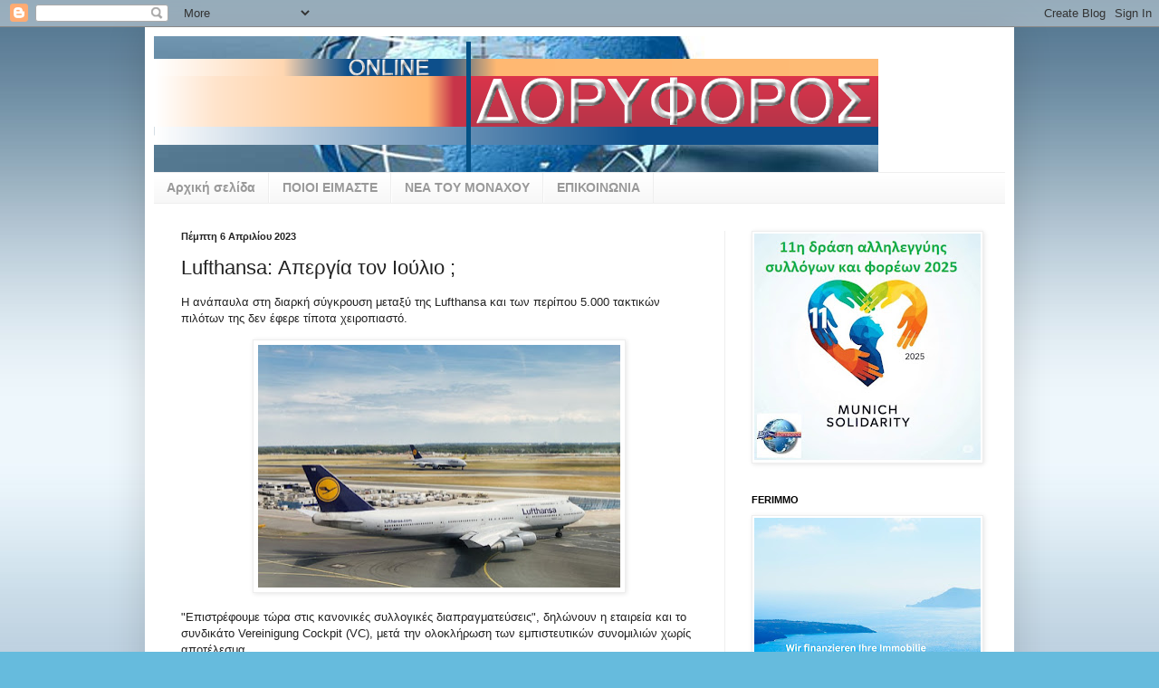

--- FILE ---
content_type: text/html; charset=UTF-8
request_url: https://doryforos-europa.blogspot.com/2023/04/lufthansa.html
body_size: 19714
content:
<!DOCTYPE html>
<html class='v2' dir='ltr' lang='el'>
<head>
<link href='https://www.blogger.com/static/v1/widgets/335934321-css_bundle_v2.css' rel='stylesheet' type='text/css'/>
<meta content='width=1100' name='viewport'/>
<meta content='text/html; charset=UTF-8' http-equiv='Content-Type'/>
<meta content='blogger' name='generator'/>
<link href='https://doryforos-europa.blogspot.com/favicon.ico' rel='icon' type='image/x-icon'/>
<link href='https://doryforos-europa.blogspot.com/2023/04/lufthansa.html' rel='canonical'/>
<link rel="alternate" type="application/atom+xml" title="doryforos europa - Atom" href="https://doryforos-europa.blogspot.com/feeds/posts/default" />
<link rel="alternate" type="application/rss+xml" title="doryforos europa - RSS" href="https://doryforos-europa.blogspot.com/feeds/posts/default?alt=rss" />
<link rel="service.post" type="application/atom+xml" title="doryforos europa - Atom" href="https://www.blogger.com/feeds/9196160612987850847/posts/default" />

<link rel="alternate" type="application/atom+xml" title="doryforos europa - Atom" href="https://doryforos-europa.blogspot.com/feeds/4039148143020412680/comments/default" />
<!--Can't find substitution for tag [blog.ieCssRetrofitLinks]-->
<link href='https://blogger.googleusercontent.com/img/b/R29vZ2xl/AVvXsEixg42L9HqL_xaPIVwhUA660OT062iVE9XnTILEygOEpsS-lby_2T6rCF3VcponI6R0DvbuSe64x_19f1XP3o3WTQZpJfhxvWzeTwbc70mAvLQQucFQqotG8OrPJ1plUJElNqDdIVK9pGYzm5wsQZyQt3RsbQ1_q8EUGMbD3skUm4Pjk58HF0zKDUUlNw/w400-h268/airplane-gb81df0615_640.jpg' rel='image_src'/>
<meta content='https://doryforos-europa.blogspot.com/2023/04/lufthansa.html' property='og:url'/>
<meta content='Lufthansa: Απεργία τον Ιούλιο ;' property='og:title'/>
<meta content='Nέα και ειδήσεις για τους  Έλληνες της Διασποράς' property='og:description'/>
<meta content='https://blogger.googleusercontent.com/img/b/R29vZ2xl/AVvXsEixg42L9HqL_xaPIVwhUA660OT062iVE9XnTILEygOEpsS-lby_2T6rCF3VcponI6R0DvbuSe64x_19f1XP3o3WTQZpJfhxvWzeTwbc70mAvLQQucFQqotG8OrPJ1plUJElNqDdIVK9pGYzm5wsQZyQt3RsbQ1_q8EUGMbD3skUm4Pjk58HF0zKDUUlNw/w1200-h630-p-k-no-nu/airplane-gb81df0615_640.jpg' property='og:image'/>
<title>doryforos europa: Lufthansa: Απεργία τον Ιούλιο ;</title>
<style type='text/css'>@font-face{font-family:'Allerta';font-style:normal;font-weight:400;font-display:swap;src:url(//fonts.gstatic.com/s/allerta/v19/TwMO-IAHRlkbx940YnYXSCiN9uc.woff2)format('woff2');unicode-range:U+0000-00FF,U+0131,U+0152-0153,U+02BB-02BC,U+02C6,U+02DA,U+02DC,U+0304,U+0308,U+0329,U+2000-206F,U+20AC,U+2122,U+2191,U+2193,U+2212,U+2215,U+FEFF,U+FFFD;}</style>
<style id='page-skin-1' type='text/css'><!--
/*
-----------------------------------------------
Blogger Template Style
Name:     Simple
Designer: Blogger
URL:      www.blogger.com
----------------------------------------------- */
/* Content
----------------------------------------------- */
body {
font: normal normal 12px Arial, Tahoma, Helvetica, FreeSans, sans-serif;
color: #222222;
background: #66bbdd url(//4.bp.blogspot.com/-P3AawnAzGKg/UYAhQOsxwgI/AAAAAAAAAHM/jnEyIfNdGTQ/s0/bg-site1.jpg) repeat-x fixed top left;
padding: 0 40px 40px 40px;
}
html body .region-inner {
min-width: 0;
max-width: 100%;
width: auto;
}
h2 {
font-size: 22px;
}
a:link {
text-decoration:none;
color: #2288bb;
}
a:visited {
text-decoration:none;
color: #888888;
}
a:hover {
text-decoration:underline;
color: #33aaff;
}
.body-fauxcolumn-outer .fauxcolumn-inner {
background: transparent none repeat scroll top left;
_background-image: none;
}
.body-fauxcolumn-outer .cap-top {
position: absolute;
z-index: 1;
height: 400px;
width: 100%;
}
.body-fauxcolumn-outer .cap-top .cap-left {
width: 100%;
background: transparent none repeat-x scroll top left;
_background-image: none;
}
.content-outer {
-moz-box-shadow: 0 0 40px rgba(0, 0, 0, .15);
-webkit-box-shadow: 0 0 5px rgba(0, 0, 0, .15);
-goog-ms-box-shadow: 0 0 10px #333333;
box-shadow: 0 0 40px rgba(0, 0, 0, .15);
margin-bottom: 1px;
}
.content-inner {
padding: 10px 10px;
}
.content-inner {
background-color: #ffffff;
}
/* Header
----------------------------------------------- */
.header-outer {
background: transparent none repeat-x scroll 0 -400px;
_background-image: none;
}
.Header h1 {
font: normal bold 60px Allerta;
color: #3399bb;
text-shadow: -1px -1px 1px rgba(0, 0, 0, .2);
}
.Header h1 a {
color: #3399bb;
}
.Header .description {
font-size: 140%;
color: #777777;
}
.header-inner .Header .titlewrapper {
padding: 22px 30px;
}
.header-inner .Header .descriptionwrapper {
padding: 0 30px;
}
/* Tabs
----------------------------------------------- */
.tabs-inner .section:first-child {
border-top: 1px solid #eeeeee;
}
.tabs-inner .section:first-child ul {
margin-top: -1px;
border-top: 1px solid #eeeeee;
border-left: 0 solid #eeeeee;
border-right: 0 solid #eeeeee;
}
.tabs-inner .widget ul {
background: #f5f5f5 url(https://resources.blogblog.com/blogblog/data/1kt/simple/gradients_light.png) repeat-x scroll 0 -800px;
_background-image: none;
border-bottom: 1px solid #eeeeee;
margin-top: 0;
margin-left: -30px;
margin-right: -30px;
}
.tabs-inner .widget li a {
display: inline-block;
padding: .6em 1em;
font: normal bold 14px Arial, Tahoma, Helvetica, FreeSans, sans-serif;
color: #999999;
border-left: 1px solid #ffffff;
border-right: 1px solid #eeeeee;
}
.tabs-inner .widget li:first-child a {
border-left: none;
}
.tabs-inner .widget li.selected a, .tabs-inner .widget li a:hover {
color: #000000;
background-color: #eeeeee;
text-decoration: none;
}
/* Columns
----------------------------------------------- */
.main-outer {
border-top: 0 solid #eeeeee;
}
.fauxcolumn-left-outer .fauxcolumn-inner {
border-right: 1px solid #eeeeee;
}
.fauxcolumn-right-outer .fauxcolumn-inner {
border-left: 1px solid #eeeeee;
}
/* Headings
----------------------------------------------- */
div.widget > h2,
div.widget h2.title {
margin: 0 0 1em 0;
font: normal bold 11px Arial, Tahoma, Helvetica, FreeSans, sans-serif;
color: #000000;
}
/* Widgets
----------------------------------------------- */
.widget .zippy {
color: #999999;
text-shadow: 2px 2px 1px rgba(0, 0, 0, .1);
}
.widget .popular-posts ul {
list-style: none;
}
/* Posts
----------------------------------------------- */
h2.date-header {
font: normal bold 11px Arial, Tahoma, Helvetica, FreeSans, sans-serif;
}
.date-header span {
background-color: transparent;
color: #222222;
padding: inherit;
letter-spacing: inherit;
margin: inherit;
}
.main-inner {
padding-top: 30px;
padding-bottom: 30px;
}
.main-inner .column-center-inner {
padding: 0 15px;
}
.main-inner .column-center-inner .section {
margin: 0 15px;
}
.post {
margin: 0 0 25px 0;
}
h3.post-title, .comments h4 {
font: normal normal 22px Arial, Tahoma, Helvetica, FreeSans, sans-serif;
margin: .75em 0 0;
}
.post-body {
font-size: 110%;
line-height: 1.4;
position: relative;
}
.post-body img, .post-body .tr-caption-container, .Profile img, .Image img,
.BlogList .item-thumbnail img {
padding: 2px;
background: #ffffff;
border: 1px solid #eeeeee;
-moz-box-shadow: 1px 1px 5px rgba(0, 0, 0, .1);
-webkit-box-shadow: 1px 1px 5px rgba(0, 0, 0, .1);
box-shadow: 1px 1px 5px rgba(0, 0, 0, .1);
}
.post-body img, .post-body .tr-caption-container {
padding: 5px;
}
.post-body .tr-caption-container {
color: #222222;
}
.post-body .tr-caption-container img {
padding: 0;
background: transparent;
border: none;
-moz-box-shadow: 0 0 0 rgba(0, 0, 0, .1);
-webkit-box-shadow: 0 0 0 rgba(0, 0, 0, .1);
box-shadow: 0 0 0 rgba(0, 0, 0, .1);
}
.post-header {
margin: 0 0 1.5em;
line-height: 1.6;
font-size: 90%;
}
.post-footer {
margin: 20px -2px 0;
padding: 5px 10px;
color: #666666;
background-color: #f9f9f9;
border-bottom: 1px solid #eeeeee;
line-height: 1.6;
font-size: 90%;
}
#comments .comment-author {
padding-top: 1.5em;
border-top: 1px solid #eeeeee;
background-position: 0 1.5em;
}
#comments .comment-author:first-child {
padding-top: 0;
border-top: none;
}
.avatar-image-container {
margin: .2em 0 0;
}
#comments .avatar-image-container img {
border: 1px solid #eeeeee;
}
/* Comments
----------------------------------------------- */
.comments .comments-content .icon.blog-author {
background-repeat: no-repeat;
background-image: url([data-uri]);
}
.comments .comments-content .loadmore a {
border-top: 1px solid #999999;
border-bottom: 1px solid #999999;
}
.comments .comment-thread.inline-thread {
background-color: #f9f9f9;
}
.comments .continue {
border-top: 2px solid #999999;
}
/* Accents
---------------------------------------------- */
.section-columns td.columns-cell {
border-left: 1px solid #eeeeee;
}
.blog-pager {
background: transparent none no-repeat scroll top center;
}
.blog-pager-older-link, .home-link,
.blog-pager-newer-link {
background-color: #ffffff;
padding: 5px;
}
.footer-outer {
border-top: 0 dashed #bbbbbb;
}
/* Mobile
----------------------------------------------- */
body.mobile  {
background-size: auto;
}
.mobile .body-fauxcolumn-outer {
background: transparent none repeat scroll top left;
}
.mobile .body-fauxcolumn-outer .cap-top {
background-size: 100% auto;
}
.mobile .content-outer {
-webkit-box-shadow: 0 0 3px rgba(0, 0, 0, .15);
box-shadow: 0 0 3px rgba(0, 0, 0, .15);
}
.mobile .tabs-inner .widget ul {
margin-left: 0;
margin-right: 0;
}
.mobile .post {
margin: 0;
}
.mobile .main-inner .column-center-inner .section {
margin: 0;
}
.mobile .date-header span {
padding: 0.1em 10px;
margin: 0 -10px;
}
.mobile h3.post-title {
margin: 0;
}
.mobile .blog-pager {
background: transparent none no-repeat scroll top center;
}
.mobile .footer-outer {
border-top: none;
}
.mobile .main-inner, .mobile .footer-inner {
background-color: #ffffff;
}
.mobile-index-contents {
color: #222222;
}
.mobile-link-button {
background-color: #2288bb;
}
.mobile-link-button a:link, .mobile-link-button a:visited {
color: #ffffff;
}
.mobile .tabs-inner .section:first-child {
border-top: none;
}
.mobile .tabs-inner .PageList .widget-content {
background-color: #eeeeee;
color: #000000;
border-top: 1px solid #eeeeee;
border-bottom: 1px solid #eeeeee;
}
.mobile .tabs-inner .PageList .widget-content .pagelist-arrow {
border-left: 1px solid #eeeeee;
}

--></style>
<style id='template-skin-1' type='text/css'><!--
body {
min-width: 960px;
}
.content-outer, .content-fauxcolumn-outer, .region-inner {
min-width: 960px;
max-width: 960px;
_width: 960px;
}
.main-inner .columns {
padding-left: 0;
padding-right: 310px;
}
.main-inner .fauxcolumn-center-outer {
left: 0;
right: 310px;
/* IE6 does not respect left and right together */
_width: expression(this.parentNode.offsetWidth -
parseInt("0") -
parseInt("310px") + 'px');
}
.main-inner .fauxcolumn-left-outer {
width: 0;
}
.main-inner .fauxcolumn-right-outer {
width: 310px;
}
.main-inner .column-left-outer {
width: 0;
right: 100%;
margin-left: -0;
}
.main-inner .column-right-outer {
width: 310px;
margin-right: -310px;
}
#layout {
min-width: 0;
}
#layout .content-outer {
min-width: 0;
width: 800px;
}
#layout .region-inner {
min-width: 0;
width: auto;
}
body#layout div.add_widget {
padding: 8px;
}
body#layout div.add_widget a {
margin-left: 32px;
}
--></style>
<style>
    body {background-image:url(\/\/4.bp.blogspot.com\/-P3AawnAzGKg\/UYAhQOsxwgI\/AAAAAAAAAHM\/jnEyIfNdGTQ\/s0\/bg-site1.jpg);}
    
@media (max-width: 200px) { body {background-image:url(\/\/4.bp.blogspot.com\/-P3AawnAzGKg\/UYAhQOsxwgI\/AAAAAAAAAHM\/jnEyIfNdGTQ\/w200\/bg-site1.jpg);}}
@media (max-width: 400px) and (min-width: 201px) { body {background-image:url(\/\/4.bp.blogspot.com\/-P3AawnAzGKg\/UYAhQOsxwgI\/AAAAAAAAAHM\/jnEyIfNdGTQ\/w400\/bg-site1.jpg);}}
@media (max-width: 800px) and (min-width: 401px) { body {background-image:url(\/\/4.bp.blogspot.com\/-P3AawnAzGKg\/UYAhQOsxwgI\/AAAAAAAAAHM\/jnEyIfNdGTQ\/w800\/bg-site1.jpg);}}
@media (max-width: 1200px) and (min-width: 801px) { body {background-image:url(\/\/4.bp.blogspot.com\/-P3AawnAzGKg\/UYAhQOsxwgI\/AAAAAAAAAHM\/jnEyIfNdGTQ\/w1200\/bg-site1.jpg);}}
/* Last tag covers anything over one higher than the previous max-size cap. */
@media (min-width: 1201px) { body {background-image:url(\/\/4.bp.blogspot.com\/-P3AawnAzGKg\/UYAhQOsxwgI\/AAAAAAAAAHM\/jnEyIfNdGTQ\/w1600\/bg-site1.jpg);}}
  </style>
<link href='https://www.blogger.com/dyn-css/authorization.css?targetBlogID=9196160612987850847&amp;zx=10e52d5b-1c03-41ad-8b05-6ed53b0da864' media='none' onload='if(media!=&#39;all&#39;)media=&#39;all&#39;' rel='stylesheet'/><noscript><link href='https://www.blogger.com/dyn-css/authorization.css?targetBlogID=9196160612987850847&amp;zx=10e52d5b-1c03-41ad-8b05-6ed53b0da864' rel='stylesheet'/></noscript>
<meta name='google-adsense-platform-account' content='ca-host-pub-1556223355139109'/>
<meta name='google-adsense-platform-domain' content='blogspot.com'/>

<!-- data-ad-client=ca-pub-5641828461323518 -->

</head>
<body class='loading variant-pale'>
<div class='navbar section' id='navbar' name='Navbar'><div class='widget Navbar' data-version='1' id='Navbar1'><script type="text/javascript">
    function setAttributeOnload(object, attribute, val) {
      if(window.addEventListener) {
        window.addEventListener('load',
          function(){ object[attribute] = val; }, false);
      } else {
        window.attachEvent('onload', function(){ object[attribute] = val; });
      }
    }
  </script>
<div id="navbar-iframe-container"></div>
<script type="text/javascript" src="https://apis.google.com/js/platform.js"></script>
<script type="text/javascript">
      gapi.load("gapi.iframes:gapi.iframes.style.bubble", function() {
        if (gapi.iframes && gapi.iframes.getContext) {
          gapi.iframes.getContext().openChild({
              url: 'https://www.blogger.com/navbar/9196160612987850847?po\x3d4039148143020412680\x26origin\x3dhttps://doryforos-europa.blogspot.com',
              where: document.getElementById("navbar-iframe-container"),
              id: "navbar-iframe"
          });
        }
      });
    </script><script type="text/javascript">
(function() {
var script = document.createElement('script');
script.type = 'text/javascript';
script.src = '//pagead2.googlesyndication.com/pagead/js/google_top_exp.js';
var head = document.getElementsByTagName('head')[0];
if (head) {
head.appendChild(script);
}})();
</script>
</div></div>
<div class='body-fauxcolumns'>
<div class='fauxcolumn-outer body-fauxcolumn-outer'>
<div class='cap-top'>
<div class='cap-left'></div>
<div class='cap-right'></div>
</div>
<div class='fauxborder-left'>
<div class='fauxborder-right'></div>
<div class='fauxcolumn-inner'>
</div>
</div>
<div class='cap-bottom'>
<div class='cap-left'></div>
<div class='cap-right'></div>
</div>
</div>
</div>
<div class='content'>
<div class='content-fauxcolumns'>
<div class='fauxcolumn-outer content-fauxcolumn-outer'>
<div class='cap-top'>
<div class='cap-left'></div>
<div class='cap-right'></div>
</div>
<div class='fauxborder-left'>
<div class='fauxborder-right'></div>
<div class='fauxcolumn-inner'>
</div>
</div>
<div class='cap-bottom'>
<div class='cap-left'></div>
<div class='cap-right'></div>
</div>
</div>
</div>
<div class='content-outer'>
<div class='content-cap-top cap-top'>
<div class='cap-left'></div>
<div class='cap-right'></div>
</div>
<div class='fauxborder-left content-fauxborder-left'>
<div class='fauxborder-right content-fauxborder-right'></div>
<div class='content-inner'>
<header>
<div class='header-outer'>
<div class='header-cap-top cap-top'>
<div class='cap-left'></div>
<div class='cap-right'></div>
</div>
<div class='fauxborder-left header-fauxborder-left'>
<div class='fauxborder-right header-fauxborder-right'></div>
<div class='region-inner header-inner'>
<div class='header section' id='header' name='Κεφαλίδα'><div class='widget Header' data-version='1' id='Header1'>
<div id='header-inner'>
<a href='https://doryforos-europa.blogspot.com/' style='display: block'>
<img alt='doryforos europa' height='150px; ' id='Header1_headerimg' src='https://blogger.googleusercontent.com/img/b/R29vZ2xl/AVvXsEi6dYnxklR9Jz1iN6Fz6FsScayBCL6xRqAqvjSdoWPAhUBdzRyyRVXKIQMG36Bngl9uHB3A9BYg057oT-hMKm2uAAt2IM9APZQcf3Ws20EHM6uVzDytcHdd9Infyh-yOoeWwYXir75JZWn0/s1600/dlogo.png' style='display: block' width='800px; '/>
</a>
</div>
</div></div>
</div>
</div>
<div class='header-cap-bottom cap-bottom'>
<div class='cap-left'></div>
<div class='cap-right'></div>
</div>
</div>
</header>
<div class='tabs-outer'>
<div class='tabs-cap-top cap-top'>
<div class='cap-left'></div>
<div class='cap-right'></div>
</div>
<div class='fauxborder-left tabs-fauxborder-left'>
<div class='fauxborder-right tabs-fauxborder-right'></div>
<div class='region-inner tabs-inner'>
<div class='tabs section' id='crosscol' name='Σε όλες τις στήλες'><div class='widget PageList' data-version='1' id='PageList1'>
<h2>Σελίδες</h2>
<div class='widget-content'>
<ul>
<li>
<a href='https://doryforos-europa.blogspot.com/'>Αρχική σελίδα</a>
</li>
<li>
<a href='http://doryforos-europa.blogspot.com/p/blog-page.html'>ΠΟΙΟΙ ΕΙΜΑΣΤΕ</a>
</li>
<li>
<a href='https://doryforos-europa.blogspot.com/p/blog-page_8029.html'>ΝΕΑ ΤΟΥ ΜΟΝΑΧΟΥ</a>
</li>
<li>
<a href='http://doryforos-europa.blogspot.com/p/blog-page_2092.html'>ΕΠΙΚΟΙΝΩΝΙΑ</a>
</li>
</ul>
<div class='clear'></div>
</div>
</div></div>
<div class='tabs no-items section' id='crosscol-overflow' name='Cross-Column 2'></div>
</div>
</div>
<div class='tabs-cap-bottom cap-bottom'>
<div class='cap-left'></div>
<div class='cap-right'></div>
</div>
</div>
<div class='main-outer'>
<div class='main-cap-top cap-top'>
<div class='cap-left'></div>
<div class='cap-right'></div>
</div>
<div class='fauxborder-left main-fauxborder-left'>
<div class='fauxborder-right main-fauxborder-right'></div>
<div class='region-inner main-inner'>
<div class='columns fauxcolumns'>
<div class='fauxcolumn-outer fauxcolumn-center-outer'>
<div class='cap-top'>
<div class='cap-left'></div>
<div class='cap-right'></div>
</div>
<div class='fauxborder-left'>
<div class='fauxborder-right'></div>
<div class='fauxcolumn-inner'>
</div>
</div>
<div class='cap-bottom'>
<div class='cap-left'></div>
<div class='cap-right'></div>
</div>
</div>
<div class='fauxcolumn-outer fauxcolumn-left-outer'>
<div class='cap-top'>
<div class='cap-left'></div>
<div class='cap-right'></div>
</div>
<div class='fauxborder-left'>
<div class='fauxborder-right'></div>
<div class='fauxcolumn-inner'>
</div>
</div>
<div class='cap-bottom'>
<div class='cap-left'></div>
<div class='cap-right'></div>
</div>
</div>
<div class='fauxcolumn-outer fauxcolumn-right-outer'>
<div class='cap-top'>
<div class='cap-left'></div>
<div class='cap-right'></div>
</div>
<div class='fauxborder-left'>
<div class='fauxborder-right'></div>
<div class='fauxcolumn-inner'>
</div>
</div>
<div class='cap-bottom'>
<div class='cap-left'></div>
<div class='cap-right'></div>
</div>
</div>
<!-- corrects IE6 width calculation -->
<div class='columns-inner'>
<div class='column-center-outer'>
<div class='column-center-inner'>
<div class='main section' id='main' name='Κύριος'><div class='widget Blog' data-version='1' id='Blog1'>
<div class='blog-posts hfeed'>

          <div class="date-outer">
        
<h2 class='date-header'><span>Πέμπτη 6 Απριλίου 2023</span></h2>

          <div class="date-posts">
        
<div class='post-outer'>
<div class='post hentry uncustomized-post-template' itemprop='blogPost' itemscope='itemscope' itemtype='http://schema.org/BlogPosting'>
<meta content='https://blogger.googleusercontent.com/img/b/R29vZ2xl/AVvXsEixg42L9HqL_xaPIVwhUA660OT062iVE9XnTILEygOEpsS-lby_2T6rCF3VcponI6R0DvbuSe64x_19f1XP3o3WTQZpJfhxvWzeTwbc70mAvLQQucFQqotG8OrPJ1plUJElNqDdIVK9pGYzm5wsQZyQt3RsbQ1_q8EUGMbD3skUm4Pjk58HF0zKDUUlNw/w400-h268/airplane-gb81df0615_640.jpg' itemprop='image_url'/>
<meta content='9196160612987850847' itemprop='blogId'/>
<meta content='4039148143020412680' itemprop='postId'/>
<a name='4039148143020412680'></a>
<h3 class='post-title entry-title' itemprop='name'>
Lufthansa: Απεργία τον Ιούλιο ;
</h3>
<div class='post-header'>
<div class='post-header-line-1'></div>
</div>
<div class='post-body entry-content' id='post-body-4039148143020412680' itemprop='description articleBody'>
<p>Η ανάπαυλα στη διαρκή σύγκρουση μεταξύ της Lufthansa και των περίπου 5.000 τακτικών πιλότων της δεν έφερε τίποτα χειροπιαστό.&nbsp;</p><div class="separator" style="clear: both; text-align: center;"><a href="https://blogger.googleusercontent.com/img/b/R29vZ2xl/AVvXsEixg42L9HqL_xaPIVwhUA660OT062iVE9XnTILEygOEpsS-lby_2T6rCF3VcponI6R0DvbuSe64x_19f1XP3o3WTQZpJfhxvWzeTwbc70mAvLQQucFQqotG8OrPJ1plUJElNqDdIVK9pGYzm5wsQZyQt3RsbQ1_q8EUGMbD3skUm4Pjk58HF0zKDUUlNw/s640/airplane-gb81df0615_640.jpg" imageanchor="1" style="margin-left: 1em; margin-right: 1em;"><img border="0" data-original-height="427" data-original-width="640" height="268" src="https://blogger.googleusercontent.com/img/b/R29vZ2xl/AVvXsEixg42L9HqL_xaPIVwhUA660OT062iVE9XnTILEygOEpsS-lby_2T6rCF3VcponI6R0DvbuSe64x_19f1XP3o3WTQZpJfhxvWzeTwbc70mAvLQQucFQqotG8OrPJ1plUJElNqDdIVK9pGYzm5wsQZyQt3RsbQ1_q8EUGMbD3skUm4Pjk58HF0zKDUUlNw/w400-h268/airplane-gb81df0615_640.jpg" title="Lufthansa: Απεργία τον Ιούλιο ;" width="400" /></a></div><p></p><p><span></span></p><a name="more"></a>"Επιστρέφουμε τώρα στις κανονικές συλλογικές διαπραγματεύσεις", δηλώνουν η εταιρεία και το συνδικάτο Vereinigung Cockpit (VC), μετά την ολοκλήρωση των εμπιστευτικών συνομιλιών χωρίς αποτέλεσμα.<p></p><p>Υπάρχουν ακόμη κάτι λιγότερο από τρεις μήνες μέχρι τη λήξη της ειρηνευτικής υποχρέωσης στα τέλη Ιουνίου. Mετά αν δεν προκύψει συμφωνία θα ακολουθήσουν απεργίες. Μέσα στην καλοκαιρινή σεζόν&nbsp;</p><p>Πηγή: Spiegel</p><div><br /></div>
<div style='clear: both;'></div>
</div>
<div class='post-footer'>
<div class='post-footer-line post-footer-line-1'>
<span class='post-author vcard'>
Αναρτήθηκε από
<span class='fn' itemprop='author' itemscope='itemscope' itemtype='http://schema.org/Person'>
<meta content='https://www.blogger.com/profile/10955831254967495186' itemprop='url'/>
<a class='g-profile' href='https://www.blogger.com/profile/10955831254967495186' rel='author' title='author profile'>
<span itemprop='name'>Doryforos Europa</span>
</a>
</span>
</span>
<span class='post-timestamp'>
στις
<meta content='https://doryforos-europa.blogspot.com/2023/04/lufthansa.html' itemprop='url'/>
<a class='timestamp-link' href='https://doryforos-europa.blogspot.com/2023/04/lufthansa.html' rel='bookmark' title='permanent link'><abbr class='published' itemprop='datePublished' title='2023-04-06T23:43:00+02:00'>11:43&#8239;μ.μ.</abbr></a>
</span>
<span class='post-comment-link'>
</span>
<span class='post-icons'>
<span class='item-action'>
<a href='https://www.blogger.com/email-post/9196160612987850847/4039148143020412680' title='Αποστολή ανάρτησης'>
<img alt='' class='icon-action' height='13' src='https://resources.blogblog.com/img/icon18_email.gif' width='18'/>
</a>
</span>
<span class='item-control blog-admin pid-196875823'>
<a href='https://www.blogger.com/post-edit.g?blogID=9196160612987850847&postID=4039148143020412680&from=pencil' title='Επεξεργασία ανάρτησης'>
<img alt='' class='icon-action' height='18' src='https://resources.blogblog.com/img/icon18_edit_allbkg.gif' width='18'/>
</a>
</span>
</span>
<div class='post-share-buttons goog-inline-block'>
<a class='goog-inline-block share-button sb-email' href='https://www.blogger.com/share-post.g?blogID=9196160612987850847&postID=4039148143020412680&target=email' target='_blank' title='Αποστολή με μήνυμα ηλεκτρονικού ταχυδρομείου
'><span class='share-button-link-text'>Αποστολή με μήνυμα ηλεκτρονικού ταχυδρομείου
</span></a><a class='goog-inline-block share-button sb-blog' href='https://www.blogger.com/share-post.g?blogID=9196160612987850847&postID=4039148143020412680&target=blog' onclick='window.open(this.href, "_blank", "height=270,width=475"); return false;' target='_blank' title='BlogThis!'><span class='share-button-link-text'>BlogThis!</span></a><a class='goog-inline-block share-button sb-twitter' href='https://www.blogger.com/share-post.g?blogID=9196160612987850847&postID=4039148143020412680&target=twitter' target='_blank' title='Κοινοποίηση στο X'><span class='share-button-link-text'>Κοινοποίηση στο X</span></a><a class='goog-inline-block share-button sb-facebook' href='https://www.blogger.com/share-post.g?blogID=9196160612987850847&postID=4039148143020412680&target=facebook' onclick='window.open(this.href, "_blank", "height=430,width=640"); return false;' target='_blank' title='Μοιραστείτε το στο Facebook'><span class='share-button-link-text'>Μοιραστείτε το στο Facebook</span></a><a class='goog-inline-block share-button sb-pinterest' href='https://www.blogger.com/share-post.g?blogID=9196160612987850847&postID=4039148143020412680&target=pinterest' target='_blank' title='Κοινοποίηση στο Pinterest'><span class='share-button-link-text'>Κοινοποίηση στο Pinterest</span></a>
</div>
</div>
<div class='post-footer-line post-footer-line-2'>
<span class='post-labels'>
Ετικέτες
<a href='https://doryforos-europa.blogspot.com/search/label/%CE%B1%CF%80%CE%B5%CF%81%CE%B3%CE%AF%CE%B1' rel='tag'>απεργία</a>,
<a href='https://doryforos-europa.blogspot.com/search/label/Lufthansa' rel='tag'>Lufthansa</a>
</span>
</div>
<div class='post-footer-line post-footer-line-3'>
<span class='post-location'>
</span>
</div>
</div>
</div>
<div class='comments' id='comments'>
<a name='comments'></a>
<h4>Δεν υπάρχουν σχόλια:</h4>
<div id='Blog1_comments-block-wrapper'>
<dl class='avatar-comment-indent' id='comments-block'>
</dl>
</div>
<p class='comment-footer'>
<div class='comment-form'>
<a name='comment-form'></a>
<h4 id='comment-post-message'>Δημοσίευση σχολίου</h4>
<p>
</p>
<p>Σημείωση: Μόνο ένα μέλος αυτού του ιστολογίου μπορεί να αναρτήσει σχόλιο.</p>
<a href='https://www.blogger.com/comment/frame/9196160612987850847?po=4039148143020412680&hl=el&saa=85391&origin=https://doryforos-europa.blogspot.com' id='comment-editor-src'></a>
<iframe allowtransparency='true' class='blogger-iframe-colorize blogger-comment-from-post' frameborder='0' height='410px' id='comment-editor' name='comment-editor' src='' width='100%'></iframe>
<script src='https://www.blogger.com/static/v1/jsbin/2830521187-comment_from_post_iframe.js' type='text/javascript'></script>
<script type='text/javascript'>
      BLOG_CMT_createIframe('https://www.blogger.com/rpc_relay.html');
    </script>
</div>
</p>
</div>
</div>
<div class='inline-ad'>
<script type="text/javascript">
    google_ad_client = "ca-pub-5641828461323518";
    google_ad_host = "ca-host-pub-1556223355139109";
    google_ad_host_channel = "L0007";
    google_ad_slot = "7227060987";
    google_ad_width = 300;
    google_ad_height = 250;
</script>
<!-- doryforos-europa_main_Blog1_300x250_as -->
<script type="text/javascript"
src="//pagead2.googlesyndication.com/pagead/show_ads.js">
</script>
</div>

        </div></div>
      
</div>
<div class='blog-pager' id='blog-pager'>
<span id='blog-pager-newer-link'>
<a class='blog-pager-newer-link' href='https://doryforos-europa.blogspot.com/2023/04/blog-post_7.html' id='Blog1_blog-pager-newer-link' title='Νεότερη ανάρτηση'>Νεότερη ανάρτηση</a>
</span>
<span id='blog-pager-older-link'>
<a class='blog-pager-older-link' href='https://doryforos-europa.blogspot.com/2023/04/blog-post_29.html' id='Blog1_blog-pager-older-link' title='Παλαιότερη Ανάρτηση'>Παλαιότερη Ανάρτηση</a>
</span>
<a class='home-link' href='https://doryforos-europa.blogspot.com/'>Αρχική σελίδα</a>
</div>
<div class='clear'></div>
<div class='post-feeds'>
<div class='feed-links'>
Εγγραφή σε:
<a class='feed-link' href='https://doryforos-europa.blogspot.com/feeds/4039148143020412680/comments/default' target='_blank' type='application/atom+xml'>Σχόλια ανάρτησης (Atom)</a>
</div>
</div>
</div></div>
</div>
</div>
<div class='column-left-outer'>
<div class='column-left-inner'>
<aside>
</aside>
</div>
</div>
<div class='column-right-outer'>
<div class='column-right-inner'>
<aside>
<div class='sidebar section' id='sidebar-right-1'><div class='widget Image' data-version='1' id='Image1'>
<div class='widget-content'>
<a href='https://www.doryforos.org/11/'>
<img alt='' height='251' id='Image1_img' src='https://blogger.googleusercontent.com/img/a/AVvXsEhV2D-0O8U7Q1KINFNTApDM9IZfRkZ7kbvAw_933ec_Hvy6l_wyXJTY0C1viWgqSbpnbbp9t9WJwQMp--VpGAOmr2RHgI7b7-MhGbXku7dnUiBA-p9IvHbdp5wA5L7A6IF76HcZBmZUpaATYUw80yydAHqxwYXgScTf5tHyf7KJkK16Jhu79BtvsBA75Eg=s251' width='250'/>
</a>
<br/>
</div>
<div class='clear'></div>
</div><div class='widget Image' data-version='1' id='Image2'>
<h2>FERIMMO</h2>
<div class='widget-content'>
<a href='https://ferimmo.de/immobilienfinanzierung-griechenland'>
<img alt='FERIMMO' height='354' id='Image2_img' src='https://blogger.googleusercontent.com/img/a/AVvXsEhCw6FCONicbFhrOtC3LbiYSYMLrrx1AiAiWuYlTTiCFDKZUYr6yU_NJ11gdo0UifgOOrgkC60wWQRPn8u6e0ae0IlqL6TiI6_fHATBI5f56i0Fs7zLx5c6k90NvaxnDFwofmxgEP6a3sa-Ju0voZtm683NtRJPSrzh9Ru48xn4LnaCwbGlZ56gjZcpTqvd=s354' width='250'/>
</a>
<br/>
<span class='caption'>Online Προσφορά Στεγαστικών Δανείων για Ελλάδα</span>
</div>
<div class='clear'></div>
</div><div class='widget Image' data-version='1' id='Image5'>
<h2>ERTFLIX</h2>
<div class='widget-content'>
<a href='https://www.ertflix.gr/?utm_source=dfeurbl&utm_medium=banner&utm_campaign=ef1_250x250'>
<img alt='ERTFLIX' height='250' id='Image5_img' src='https://blogger.googleusercontent.com/img/a/AVvXsEglCNy1S5qx4w8xilzlpxYf4-TIHvgPJZo5hSkDzchZTcA4vjQdzuHERRuGbMu_zWTEEKdo2Cq0DOOken5vEA1tkpj7bcThiUqzc-lX3x8MxVH4IC-TCtq8TbTe96bopFSTsPdu0yEvMC58ZiROAXLyOaT_HlGZpYPfpPg38mfPH1OgwFFyY7jP1ABps1l0=s250' width='250'/>
</a>
<br/>
</div>
<div class='clear'></div>
</div><div class='widget Label' data-version='1' id='Label1'>
<h2>Ετικέτες</h2>
<div class='widget-content cloud-label-widget-content'>
<span class='label-size label-size-5'>
<a dir='ltr' href='https://doryforos-europa.blogspot.com/search/label/%CE%93%CE%95%CE%A1%CE%9C%CE%91%CE%9D%CE%99%CE%91'>ΓΕΡΜΑΝΙΑ</a>
</span>
<span class='label-size label-size-5'>
<a dir='ltr' href='https://doryforos-europa.blogspot.com/search/label/%CE%9F%CE%9C%CE%9F%CE%93%CE%95%CE%9D%CE%95%CE%99%CE%91'>ΟΜΟΓΕΝΕΙΑ</a>
</span>
<span class='label-size label-size-4'>
<a dir='ltr' href='https://doryforos-europa.blogspot.com/search/label/%CE%A0%CE%9F%CE%9B%CE%99%CE%A4%CE%99%CE%A3%CE%A4%CE%99%CE%9A%CE%91'>ΠΟΛΙΤΙΣΤΙΚΑ</a>
</span>
<span class='label-size label-size-4'>
<a dir='ltr' href='https://doryforos-europa.blogspot.com/search/label/%CE%9A%CE%9F%CE%99%CE%9D%CE%A9%CE%9D%CE%99%CE%91'>ΚΟΙΝΩΝΙΑ</a>
</span>
<span class='label-size label-size-4'>
<a dir='ltr' href='https://doryforos-europa.blogspot.com/search/label/%CE%91%CE%A1%CE%98%CE%A1%CE%91-%CE%A3%CE%A7%CE%9F%CE%9B%CE%99%CE%91%20%CE%A3%CE%A5%CE%9D%CE%A4%CE%91%CE%9A%CE%A4%CE%A9%CE%9D'>ΑΡΘΡΑ-ΣΧΟΛΙΑ ΣΥΝΤΑΚΤΩΝ</a>
</span>
<span class='label-size label-size-4'>
<a dir='ltr' href='https://doryforos-europa.blogspot.com/search/label/%CE%95%CE%9A%CE%A0%CE%91%CE%99%CE%94%CE%95%CE%A5%CE%A4%CE%99%CE%9A%CE%91'>ΕΚΠΑΙΔΕΥΤΙΚΑ</a>
</span>
<span class='label-size label-size-4'>
<a dir='ltr' href='https://doryforos-europa.blogspot.com/search/label/%CE%A0%CE%9F%CE%9B%CE%99%CE%A4%CE%99%CE%9A%CE%97'>ΠΟΛΙΤΙΚΗ</a>
</span>
<span class='label-size label-size-4'>
<a dir='ltr' href='https://doryforos-europa.blogspot.com/search/label/%CE%93%CE%93%CE%91%CE%95'>ΓΓΑΕ</a>
</span>
<span class='label-size label-size-4'>
<a dir='ltr' href='https://doryforos-europa.blogspot.com/search/label/%CE%95%CE%9B%CE%9B%CE%91%CE%94%CE%91'>ΕΛΛΑΔΑ</a>
</span>
<span class='label-size label-size-4'>
<a dir='ltr' href='https://doryforos-europa.blogspot.com/search/label/%CE%95%CE%9B%CE%9B%CE%97%CE%9D%CE%99%CE%9A%CE%91%20%CE%A3%CE%A7%CE%9F%CE%9B%CE%95%CE%99%CE%91%20%CE%9C%CE%9F%CE%9D%CE%91%CE%A7%CE%9F%CE%A5'>ΕΛΛΗΝΙΚΑ ΣΧΟΛΕΙΑ ΜΟΝΑΧΟΥ</a>
</span>
<span class='label-size label-size-4'>
<a dir='ltr' href='https://doryforos-europa.blogspot.com/search/label/%CE%94%CE%99%CE%91%CE%A3%CE%A0%CE%9F%CE%A1%CE%91'>ΔΙΑΣΠΟΡΑ</a>
</span>
<span class='label-size label-size-4'>
<a dir='ltr' href='https://doryforos-europa.blogspot.com/search/label/%CE%9C%CE%9F%CE%9D%CE%91%CE%A7%CE%9F'>ΜΟΝΑΧΟ</a>
</span>
<span class='label-size label-size-4'>
<a dir='ltr' href='https://doryforos-europa.blogspot.com/search/label/Lufthansa'>Lufthansa</a>
</span>
<span class='label-size label-size-4'>
<a dir='ltr' href='https://doryforos-europa.blogspot.com/search/label/%CE%9F%CE%99%CE%9A%CE%9F%CE%9D%CE%9F%CE%9C%CE%99%CE%91'>ΟΙΚΟΝΟΜΙΑ</a>
</span>
<span class='label-size label-size-3'>
<a dir='ltr' href='https://doryforos-europa.blogspot.com/search/label/%CE%9F%CE%99%CE%9A%CE%9F%CE%A0%CE%95%CE%94%CE%9F'>ΟΙΚΟΠΕΔΟ</a>
</span>
<span class='label-size label-size-3'>
<a dir='ltr' href='https://doryforos-europa.blogspot.com/search/label/%CE%9C%CE%95%CE%A4%CE%91%CE%9D%CE%91%CE%A3%CE%A4%CE%95%CE%A5%CE%A4%CE%99%CE%9A%CE%9F'>ΜΕΤΑΝΑΣΤΕΥΤΙΚΟ</a>
</span>
<span class='label-size label-size-3'>
<a dir='ltr' href='https://doryforos-europa.blogspot.com/search/label/%CE%A0%CE%A1%CE%9F%CE%A3%CE%A6%CE%A5%CE%93%CE%95%CE%A3'>ΠΡΟΣΦΥΓΕΣ</a>
</span>
<span class='label-size label-size-3'>
<a dir='ltr' href='https://doryforos-europa.blogspot.com/search/label/%CE%91%CE%98%CE%9B%CE%97%CE%A4%CE%99%CE%A3%CE%9C%CE%9F%CE%A3'>ΑΘΛΗΤΙΣΜΟΣ</a>
</span>
<span class='label-size label-size-3'>
<a dir='ltr' href='https://doryforos-europa.blogspot.com/search/label/%CE%95%CE%A5%CE%A1%CE%A9%CE%A0%CE%97'>ΕΥΡΩΠΗ</a>
</span>
<span class='label-size label-size-3'>
<a dir='ltr' href='https://doryforos-europa.blogspot.com/search/label/%CE%A8%CE%97%CE%A6%CE%9F%CE%A3%20%CE%91%CE%A0%CE%9F%CE%94%CE%97%CE%9C%CE%A9%CE%9D'>ΨΗΦΟΣ ΑΠΟΔΗΜΩΝ</a>
</span>
<span class='label-size label-size-3'>
<a dir='ltr' href='https://doryforos-europa.blogspot.com/search/label/%CE%A5%CE%A0%CE%9F%CE%A5%CE%A1%CE%93%CE%95%CE%99%CE%9F%20%CE%A0%CE%91%CE%99%CE%94%CE%95%CE%99%CE%91%CE%A3'>ΥΠΟΥΡΓΕΙΟ ΠΑΙΔΕΙΑΣ</a>
</span>
<span class='label-size label-size-3'>
<a dir='ltr' href='https://doryforos-europa.blogspot.com/search/label/aegean'>aegean</a>
</span>
<span class='label-size label-size-3'>
<a dir='ltr' href='https://doryforos-europa.blogspot.com/search/label/OIKONOMIA'>OIKONOMIA</a>
</span>
<span class='label-size label-size-3'>
<a dir='ltr' href='https://doryforos-europa.blogspot.com/search/label/%CE%9A%CE%A1%CE%99%CE%A3%CE%97'>ΚΡΙΣΗ</a>
</span>
<span class='label-size label-size-3'>
<a dir='ltr' href='https://doryforos-europa.blogspot.com/search/label/%CE%A0%CE%91%CE%A3%CE%9F%CE%9A'>ΠΑΣΟΚ</a>
</span>
<span class='label-size label-size-3'>
<a dir='ltr' href='https://doryforos-europa.blogspot.com/search/label/afd'>afd</a>
</span>
<span class='label-size label-size-3'>
<a dir='ltr' href='https://doryforos-europa.blogspot.com/search/label/%CE%A0%CE%95%CE%A1%CE%99%CE%92%CE%91%CE%9B%CE%9B%CE%9F%CE%9D'>ΠΕΡΙΒΑΛΛΟΝ</a>
</span>
<span class='label-size label-size-3'>
<a dir='ltr' href='https://doryforos-europa.blogspot.com/search/label/%CE%9A%CE%91%CE%99%CE%9D%CE%9F%CE%A4%CE%9F%CE%9C%CE%99%CE%91'>ΚΑΙΝΟΤΟΜΙΑ</a>
</span>
<span class='label-size label-size-3'>
<a dir='ltr' href='https://doryforos-europa.blogspot.com/search/label/%CE%95%CE%9A%CE%9A%CE%9B%CE%97%CE%A3%CE%99%CE%91'>ΕΚΚΛΗΣΙΑ</a>
</span>
<span class='label-size label-size-3'>
<a dir='ltr' href='https://doryforos-europa.blogspot.com/search/label/%CE%91%CE%A6%CE%99%CE%95%CE%A1%CE%A9%CE%9C%CE%91%CE%A4%CE%91'>ΑΦΙΕΡΩΜΑΤΑ</a>
</span>
<span class='label-size label-size-3'>
<a dir='ltr' href='https://doryforos-europa.blogspot.com/search/label/%CE%A4%CE%A1%CE%9F%CE%9C%CE%9F%CE%9A%CE%A1%CE%91%CE%A4%CE%99%CE%91'>ΤΡΟΜΟΚΡΑΤΙΑ</a>
</span>
<span class='label-size label-size-3'>
<a dir='ltr' href='https://doryforos-europa.blogspot.com/search/label/OKTOBERFEST'>OKTOBERFEST</a>
</span>
<span class='label-size label-size-3'>
<a dir='ltr' href='https://doryforos-europa.blogspot.com/search/label/SZ'>SZ</a>
</span>
<span class='label-size label-size-3'>
<a dir='ltr' href='https://doryforos-europa.blogspot.com/search/label/%CE%95%CE%A0%CE%99%CE%9A%CE%91%CE%99%CE%A1%CE%9F%CE%A4%CE%97%CE%A4%CE%91'>ΕΠΙΚΑΙΡΟΤΗΤΑ</a>
</span>
<span class='label-size label-size-3'>
<a dir='ltr' href='https://doryforos-europa.blogspot.com/search/label/%CE%95%CE%A1%CE%95%CE%A5%CE%9D%CE%91'>ΕΡΕΥΝΑ</a>
</span>
<span class='label-size label-size-3'>
<a dir='ltr' href='https://doryforos-europa.blogspot.com/search/label/ZDF'>ZDF</a>
</span>
<span class='label-size label-size-3'>
<a dir='ltr' href='https://doryforos-europa.blogspot.com/search/label/%CE%95%CE%9A%CE%94%CE%97%CE%9B%CE%A9%CE%A3%CE%95%CE%99%CE%A3'>ΕΚΔΗΛΩΣΕΙΣ</a>
</span>
<span class='label-size label-size-3'>
<a dir='ltr' href='https://doryforos-europa.blogspot.com/search/label/%CE%92%CE%95%CE%A1%CE%9F%CE%9B%CE%99%CE%9D%CE%9F'>ΒΕΡΟΛΙΝΟ</a>
</span>
<span class='label-size label-size-3'>
<a dir='ltr' href='https://doryforos-europa.blogspot.com/search/label/%CE%9F%CE%95%CE%9A'>ΟΕΚ</a>
</span>
<span class='label-size label-size-3'>
<a dir='ltr' href='https://doryforos-europa.blogspot.com/search/label/%CE%95%CE%A1%CE%93%CE%91%CE%A3%CE%99%CE%91%CE%9A%CE%91'>ΕΡΓΑΣΙΑΚΑ</a>
</span>
<span class='label-size label-size-3'>
<a dir='ltr' href='https://doryforos-europa.blogspot.com/search/label/%CE%A4%CE%9F%CE%A5%CE%A1%CE%9A%CE%99%CE%91'>ΤΟΥΡΚΙΑ</a>
</span>
<span class='label-size label-size-3'>
<a dir='ltr' href='https://doryforos-europa.blogspot.com/search/label/ADAC'>ADAC</a>
</span>
<span class='label-size label-size-3'>
<a dir='ltr' href='https://doryforos-europa.blogspot.com/search/label/%CE%91%CE%BD%CE%BD%CF%8C%CE%B2%CE%B5%CF%81%CE%BF'>Αννόβερο</a>
</span>
<span class='label-size label-size-3'>
<a dir='ltr' href='https://doryforos-europa.blogspot.com/search/label/%CE%9F%CE%9B%CE%A5%CE%9C%CE%A0%CE%99%CE%91%CE%9A%CE%9F%CE%99%20%CE%91%CE%93%CE%A9%CE%9D%CE%95%CE%A3'>ΟΛΥΜΠΙΑΚΟΙ ΑΓΩΝΕΣ</a>
</span>
<span class='label-size label-size-3'>
<a dir='ltr' href='https://doryforos-europa.blogspot.com/search/label/%CE%91%CE%A1%CE%98%CE%A1%CE%91%20%CE%91%CE%9D%CE%91%CE%93%CE%9D%CE%A9%CE%A3%CE%A4%CE%A9%CE%9D'>ΑΡΘΡΑ ΑΝΑΓΝΩΣΤΩΝ</a>
</span>
<span class='label-size label-size-3'>
<a dir='ltr' href='https://doryforos-europa.blogspot.com/search/label/%CE%92%CE%B9%CE%AD%CE%BD%CE%BD%CE%B7'>Βιέννη</a>
</span>
<span class='label-size label-size-3'>
<a dir='ltr' href='https://doryforos-europa.blogspot.com/search/label/%CE%A3%CE%A4%CE%9F%CE%A5%CE%A4%CE%93%CE%91%CE%A1%CE%94%CE%97'>ΣΤΟΥΤΓΑΡΔΗ</a>
</span>
<span class='label-size label-size-3'>
<a dir='ltr' href='https://doryforos-europa.blogspot.com/search/label/Champions%20League'>Champions League</a>
</span>
<span class='label-size label-size-3'>
<a dir='ltr' href='https://doryforos-europa.blogspot.com/search/label/%CE%88%CE%BB%CE%BB%CE%B7%CE%BD%CE%B5%CF%82%20%CF%83%CF%84%CE%B7%CE%BD%20%CE%93%CE%B5%CF%81%CE%BC%CE%B1%CE%BD%CE%AF%CE%B1'>Έλληνες στην Γερμανία</a>
</span>
<span class='label-size label-size-3'>
<a dir='ltr' href='https://doryforos-europa.blogspot.com/search/label/%CE%92%CE%91%CE%A5%CE%91%CE%A1%CE%99%CE%91'>ΒΑΥΑΡΙΑ</a>
</span>
<span class='label-size label-size-3'>
<a dir='ltr' href='https://doryforos-europa.blogspot.com/search/label/%CE%9F%CE%99%CE%9A%CE%9F%CE%9B%CE%9F%CE%93%CE%99%CE%91'>ΟΙΚΟΛΟΓΙΑ</a>
</span>
<span class='label-size label-size-3'>
<a dir='ltr' href='https://doryforos-europa.blogspot.com/search/label/%CE%9F%CE%9C%CE%9F%CE%A3%CE%A0%CE%9F%CE%9D%CE%94%CE%99%CE%91%20%CE%A0%CE%9F%CE%9D%CE%A4%CE%99%CE%A9%CE%9D'>ΟΜΟΣΠΟΝΔΙΑ ΠΟΝΤΙΩΝ</a>
</span>
<span class='label-size label-size-3'>
<a dir='ltr' href='https://doryforos-europa.blogspot.com/search/label/%CE%A0%CE%91%CE%A1%CE%91%CE%9F%CE%9B%CE%A5%CE%9C%CE%A0%CE%99%CE%91%CE%9A%CE%9F%CE%99%20%CE%91%CE%93%CE%A9%CE%9D%CE%95%CE%A3'>ΠΑΡΑΟΛΥΜΠΙΑΚΟΙ ΑΓΩΝΕΣ</a>
</span>
<span class='label-size label-size-2'>
<a dir='ltr' href='https://doryforos-europa.blogspot.com/search/label/%CE%95%CE%A1%CE%9D%CE%A4%CE%9F%CE%93%CE%9A%CE%91%CE%9D'>ΕΡΝΤΟΓΚΑΝ</a>
</span>
<span class='label-size label-size-2'>
<a dir='ltr' href='https://doryforos-europa.blogspot.com/search/label/%CE%9F%CE%9C%CE%9F%CE%A3%CE%A0%CE%9F%CE%9D%CE%94%CE%99%CE%91%20%CE%98%CE%95%CE%A3%CE%A3%CE%91%CE%9B%CE%A9%CE%9D%20%CE%95%CE%A5%CE%A1%CE%A9%CE%A0%CE%97%CE%A3'>ΟΜΟΣΠΟΝΔΙΑ ΘΕΣΣΑΛΩΝ ΕΥΡΩΠΗΣ</a>
</span>
<span class='label-size label-size-2'>
<a dir='ltr' href='https://doryforos-europa.blogspot.com/search/label/%CE%95%CE%A0%CE%95%CE%A4%CE%95%CE%99%CE%9F%CE%99'>ΕΠΕΤΕΙΟΙ</a>
</span>
<span class='label-size label-size-2'>
<a dir='ltr' href='https://doryforos-europa.blogspot.com/search/label/%CE%A0%CE%9F%CE%9B%CE%99%CE%A4%CE%99%CE%A3%CE%A4%CE%99%CE%9A%CE%95%CE%A3%20%CE%95%CE%9A%CE%94%CE%97%CE%9B%CE%A9%CE%A3%CE%95%CE%99%CE%A3'>ΠΟΛΙΤΙΣΤΙΚΕΣ ΕΚΔΗΛΩΣΕΙΣ</a>
</span>
<span class='label-size label-size-2'>
<a dir='ltr' href='https://doryforos-europa.blogspot.com/search/label/%CE%95%CE%9D%CE%A6%CE%99%CE%91'>ΕΝΦΙΑ</a>
</span>
<span class='label-size label-size-2'>
<a dir='ltr' href='https://doryforos-europa.blogspot.com/search/label/EURO%202016'>EURO 2016</a>
</span>
<span class='label-size label-size-2'>
<a dir='ltr' href='https://doryforos-europa.blogspot.com/search/label/tv'>tv</a>
</span>
<span class='label-size label-size-2'>
<a dir='ltr' href='https://doryforos-europa.blogspot.com/search/label/%CE%91%CE%A1%CE%98%CE%A1%CE%91'>ΑΡΘΡΑ</a>
</span>
<span class='label-size label-size-2'>
<a dir='ltr' href='https://doryforos-europa.blogspot.com/search/label/%CE%95%CE%9A%CE%9B%CE%9F%CE%93%CE%95%CE%A3'>ΕΚΛΟΓΕΣ</a>
</span>
<span class='label-size label-size-2'>
<a dir='ltr' href='https://doryforos-europa.blogspot.com/search/label/%CE%9A%CE%A5%CE%A0%CE%A1%CE%9F%CE%A3'>ΚΥΠΡΟΣ</a>
</span>
<span class='label-size label-size-2'>
<a dir='ltr' href='https://doryforos-europa.blogspot.com/search/label/%CE%9D%CE%A5%CE%A1%CE%95%CE%9C%CE%92%CE%95%CE%A1%CE%93%CE%97'>ΝΥΡΕΜΒΕΡΓΗ</a>
</span>
<span class='label-size label-size-2'>
<a dir='ltr' href='https://doryforos-europa.blogspot.com/search/label/%CE%9F%CE%9C%CE%9F%CE%A3%CE%A0%CE%9F%CE%9D%CE%94%CE%99%CE%91%20%CE%97%CE%A0%CE%95%CE%99%CE%A1%CE%A9%CE%A4%CE%A9%CE%9D%20%CE%95%CE%A5%CE%A1%CE%A9%CE%A0%CE%97%CE%A3'>ΟΜΟΣΠΟΝΔΙΑ ΗΠΕΙΡΩΤΩΝ ΕΥΡΩΠΗΣ</a>
</span>
<span class='label-size label-size-2'>
<a dir='ltr' href='https://doryforos-europa.blogspot.com/search/label/BREXIT'>BREXIT</a>
</span>
<span class='label-size label-size-2'>
<a dir='ltr' href='https://doryforos-europa.blogspot.com/search/label/DGB%3B%20%CE%95%CE%A1%CE%93%CE%91%CE%A3%CE%99%CE%91'>DGB; ΕΡΓΑΣΙΑ</a>
</span>
<span class='label-size label-size-2'>
<a dir='ltr' href='https://doryforos-europa.blogspot.com/search/label/NSU'>NSU</a>
</span>
<span class='label-size label-size-2'>
<a dir='ltr' href='https://doryforos-europa.blogspot.com/search/label/%CE%93%CE%95%CE%9D%CE%9F%CE%9A%CE%A4%CE%9F%CE%9D%CE%99%CE%91'>ΓΕΝΟΚΤΟΝΙΑ</a>
</span>
<span class='label-size label-size-2'>
<a dir='ltr' href='https://doryforos-europa.blogspot.com/search/label/%CE%95%CE%9B%CE%9B%CE%97%CE%9D%CE%99%CE%A3%CE%9C%CE%9F%CE%A3%20%CE%A3%CE%A4%CE%97%CE%9D%20%CE%93%CE%95%CE%A1%CE%9C%CE%91%CE%9D%CE%99%CE%91'>ΕΛΛΗΝΙΣΜΟΣ ΣΤΗΝ ΓΕΡΜΑΝΙΑ</a>
</span>
<span class='label-size label-size-2'>
<a dir='ltr' href='https://doryforos-europa.blogspot.com/search/label/%CE%95%CE%9B%CE%9C%CE%95'>ΕΛΜΕ</a>
</span>
<span class='label-size label-size-2'>
<a dir='ltr' href='https://doryforos-europa.blogspot.com/search/label/%CE%9C%CE%95%CE%A1%CE%9A%CE%95%CE%9B'>ΜΕΡΚΕΛ</a>
</span>
<span class='label-size label-size-2'>
<a dir='ltr' href='https://doryforos-europa.blogspot.com/search/label/%CE%9D%CE%95%CE%9F%CE%9B%CE%91%CE%99%CE%91'>ΝΕΟΛΑΙΑ</a>
</span>
<span class='label-size label-size-2'>
<a dir='ltr' href='https://doryforos-europa.blogspot.com/search/label/%CE%9D%CE%A4%CE%99%CE%A3%CE%95%CE%9B%CE%9D%CE%A4%CE%9F%CE%A1%CE%A6'>ΝΤΙΣΕΛΝΤΟΡΦ</a>
</span>
<span class='label-size label-size-2'>
<a dir='ltr' href='https://doryforos-europa.blogspot.com/search/label/%CE%A6%CE%A1%CE%91%CE%93%CE%9A%CE%A6%CE%9F%CE%A5%CE%A1%CE%A4%CE%97'>ΦΡΑΓΚΦΟΥΡΤΗ</a>
</span>
<span class='label-size label-size-2'>
<a dir='ltr' href='https://doryforos-europa.blogspot.com/search/label/GOETHE%20ATHEN'>GOETHE ATHEN</a>
</span>
<span class='label-size label-size-2'>
<a dir='ltr' href='https://doryforos-europa.blogspot.com/search/label/%CE%91%CE%98%CE%97%CE%9D%CE%91'>ΑΘΗΝΑ</a>
</span>
<span class='label-size label-size-2'>
<a dir='ltr' href='https://doryforos-europa.blogspot.com/search/label/%CE%93%CE%99%CE%91%CE%A4%CE%A1%CE%9F%CE%99%20%CE%A7%CE%A9%CE%A1%CE%99%CE%A3%20%CE%A3%CE%A5%CE%9D%CE%9F%CE%A1%CE%91'>ΓΙΑΤΡΟΙ ΧΩΡΙΣ ΣΥΝΟΡΑ</a>
</span>
<span class='label-size label-size-2'>
<a dir='ltr' href='https://doryforos-europa.blogspot.com/search/label/%CE%95%CE%9B%CE%9B%CE%97%CE%9D%CE%99%CE%9A%CE%97%20%CE%9A%CE%9F%CE%99%CE%9D%CE%9F%CE%A4%CE%97%CE%A4%CE%91'>ΕΛΛΗΝΙΚΗ ΚΟΙΝΟΤΗΤΑ</a>
</span>
<span class='label-size label-size-2'>
<a dir='ltr' href='https://doryforos-europa.blogspot.com/search/label/%CE%A0%CE%91%CE%9B%CE%9B%CE%91%CE%94%CE%99%CE%9F'>ΠΑΛΛΑΔΙΟ</a>
</span>
<span class='label-size label-size-2'>
<a dir='ltr' href='https://doryforos-europa.blogspot.com/search/label/%CE%A0%CE%9F%CE%94%CE%9F%CE%A3%CE%A6%CE%91%CE%99%CE%A1%CE%9F'>ΠΟΔΟΣΦΑΙΡΟ</a>
</span>
<span class='label-size label-size-2'>
<a dir='ltr' href='https://doryforos-europa.blogspot.com/search/label/D%C3%9CSSELDORF'>DÜSSELDORF</a>
</span>
<span class='label-size label-size-2'>
<a dir='ltr' href='https://doryforos-europa.blogspot.com/search/label/%CE%95%CE%9A%CE%A4%CE%91%CE%9A%CE%A4%CE%9F'>ΕΚΤΑΚΤΟ</a>
</span>
<span class='label-size label-size-2'>
<a dir='ltr' href='https://doryforos-europa.blogspot.com/search/label/%CE%97%CE%A0%CE%95%CE%99%CE%A1%CE%A9%CE%A4%CE%95%CE%A3'>ΗΠΕΙΡΩΤΕΣ</a>
</span>
<span class='label-size label-size-2'>
<a dir='ltr' href='https://doryforos-europa.blogspot.com/search/label/%CE%A3%CE%95%CE%99%CE%A3%CE%9C%CE%9F%CE%A3'>ΣΕΙΣΜΟΣ</a>
</span>
<span class='label-size label-size-2'>
<a dir='ltr' href='https://doryforos-europa.blogspot.com/search/label/AFD%3B%20NPD'>AFD; NPD</a>
</span>
<span class='label-size label-size-2'>
<a dir='ltr' href='https://doryforos-europa.blogspot.com/search/label/Europa%20League'>Europa League</a>
</span>
<span class='label-size label-size-2'>
<a dir='ltr' href='https://doryforos-europa.blogspot.com/search/label/SPAENLE'>SPAENLE</a>
</span>
<span class='label-size label-size-2'>
<a dir='ltr' href='https://doryforos-europa.blogspot.com/search/label/SPD%3B%20%CE%93%CE%95%CE%A1%CE%9C%CE%91%CE%9D%CE%99%CE%91'>SPD; ΓΕΡΜΑΝΙΑ</a>
</span>
<span class='label-size label-size-2'>
<a dir='ltr' href='https://doryforos-europa.blogspot.com/search/label/%CE%91%CE%9A%CE%A1%CE%9F%CE%94%CE%95%CE%9E%CE%99%CE%91'>ΑΚΡΟΔΕΞΙΑ</a>
</span>
<span class='label-size label-size-2'>
<a dir='ltr' href='https://doryforos-europa.blogspot.com/search/label/%CE%91%CE%A7%CE%95%CE%A0%CE%91'>ΑΧΕΠΑ</a>
</span>
<span class='label-size label-size-2'>
<a dir='ltr' href='https://doryforos-europa.blogspot.com/search/label/%CE%9A%CE%99%CE%9D%CE%97%CE%9C%CE%91%CE%A4%CE%9F%CE%93%CE%A1%CE%91%CE%A6%CE%9F%CE%A3'>ΚΙΝΗΜΑΤΟΓΡΑΦΟΣ</a>
</span>
<span class='label-size label-size-2'>
<a dir='ltr' href='https://doryforos-europa.blogspot.com/search/label/%CE%9A%CF%84%CE%B7%CE%BC%CE%B1%CF%84%CE%BF%CE%BB%CF%8C%CE%B3%CE%B9%CE%BF'>Κτηματολόγιο</a>
</span>
<span class='label-size label-size-2'>
<a dir='ltr' href='https://doryforos-europa.blogspot.com/search/label/%CE%9F%CE%A1%CE%98%CE%9F%CE%94%CE%9F%CE%9E%CE%99%CE%91'>ΟΡΘΟΔΟΞΙΑ</a>
</span>
<span class='label-size label-size-2'>
<a dir='ltr' href='https://doryforos-europa.blogspot.com/search/label/%CE%A3%CE%A5%CE%9D%CE%95%CE%94%CE%A1%CE%99%CE%9F'>ΣΥΝΕΔΡΙΟ</a>
</span>
<span class='label-size label-size-1'>
<a dir='ltr' href='https://doryforos-europa.blogspot.com/search/label/ADV'>ADV</a>
</span>
<span class='label-size label-size-1'>
<a dir='ltr' href='https://doryforos-europa.blogspot.com/search/label/DB'>DB</a>
</span>
<span class='label-size label-size-1'>
<a dir='ltr' href='https://doryforos-europa.blogspot.com/search/label/PEGIDA'>PEGIDA</a>
</span>
<span class='label-size label-size-1'>
<a dir='ltr' href='https://doryforos-europa.blogspot.com/search/label/TELEKOM'>TELEKOM</a>
</span>
<span class='label-size label-size-1'>
<a dir='ltr' href='https://doryforos-europa.blogspot.com/search/label/%CE%91%CE%A0%CE%9F%CE%96%CE%97%CE%9C%CE%99%CE%A9%CE%A3%CE%95%CE%99%CE%A3'>ΑΠΟΖΗΜΙΩΣΕΙΣ</a>
</span>
<span class='label-size label-size-1'>
<a dir='ltr' href='https://doryforos-europa.blogspot.com/search/label/%CE%94%CE%AE%CE%BC%CE%BF%CF%82%20%20%CE%91%CE%B8%CE%B7%CE%BD%CE%B1%CE%AF%CF%89%CE%BD'>Δήμος  Αθηναίων</a>
</span>
<span class='label-size label-size-1'>
<a dir='ltr' href='https://doryforos-europa.blogspot.com/search/label/%CE%95.%CE%9F.%CE%A4.'>Ε.Ο.Τ.</a>
</span>
<span class='label-size label-size-1'>
<a dir='ltr' href='https://doryforos-europa.blogspot.com/search/label/%CE%9D%CE%A4%CE%99%CE%A3%CE%A3%CE%95%CE%9B%CE%9D%CE%A4%CE%9F%CE%A1%CE%A6'>ΝΤΙΣΣΕΛΝΤΟΡΦ</a>
</span>
<span class='label-size label-size-1'>
<a dir='ltr' href='https://doryforos-europa.blogspot.com/search/label/%CE%9F%CE%9F%CE%A3%CE%91'>ΟΟΣΑ</a>
</span>
<span class='label-size label-size-1'>
<a dir='ltr' href='https://doryforos-europa.blogspot.com/search/label/%CE%A3%CE%A5%CE%9B%CE%9B%CE%9F%CE%93%CE%9F%CE%A3%20%CE%A0%CE%9F%CE%9D%CE%A4%CE%99%CE%A9%CE%9D%20%CE%9C%CE%9F%CE%9D%CE%91%CE%A7%CE%9F%CE%A5'>ΣΥΛΛΟΓΟΣ ΠΟΝΤΙΩΝ ΜΟΝΑΧΟΥ</a>
</span>
<span class='label-size label-size-1'>
<a dir='ltr' href='https://doryforos-europa.blogspot.com/search/label/%CE%A4%CE%A1%CE%91%CE%9C%CE%A0'>ΤΡΑΜΠ</a>
</span>
<span class='label-size label-size-1'>
<a dir='ltr' href='https://doryforos-europa.blogspot.com/search/label/%CE%A5%CF%80%CE%BF%CF%85%CF%81%CE%B3%CE%B5%CE%AF%CE%BF%20%CE%9F%CE%B9%CE%BA%CE%BF%CE%BD%CE%BF%CE%BC%CE%B9%CE%BA%CF%8E%CE%BD'>Υπουργείο Οικονομικών</a>
</span>
<span class='label-size label-size-1'>
<a dir='ltr' href='https://doryforos-europa.blogspot.com/search/label/ALF'>ALF</a>
</span>
<span class='label-size label-size-1'>
<a dir='ltr' href='https://doryforos-europa.blogspot.com/search/label/BCC'>BCC</a>
</span>
<span class='label-size label-size-1'>
<a dir='ltr' href='https://doryforos-europa.blogspot.com/search/label/CETA'>CETA</a>
</span>
<span class='label-size label-size-1'>
<a dir='ltr' href='https://doryforos-europa.blogspot.com/search/label/DW%3B%20%CE%B1%CE%B3%CF%89%CE%B3%CE%AE'>DW; αγωγή</a>
</span>
<span class='label-size label-size-1'>
<a dir='ltr' href='https://doryforos-europa.blogspot.com/search/label/Gauland'>Gauland</a>
</span>
<span class='label-size label-size-1'>
<a dir='ltr' href='https://doryforos-europa.blogspot.com/search/label/Gesellscaft%20Griechischer%20AutorInnen%20e.V'>Gesellscaft Griechischer AutorInnen e.V</a>
</span>
<span class='label-size label-size-1'>
<a dir='ltr' href='https://doryforos-europa.blogspot.com/search/label/Holger%20Bau'>Holger Bau</a>
</span>
<span class='label-size label-size-1'>
<a dir='ltr' href='https://doryforos-europa.blogspot.com/search/label/NDR'>NDR</a>
</span>
<span class='label-size label-size-1'>
<a dir='ltr' href='https://doryforos-europa.blogspot.com/search/label/TTIP'>TTIP</a>
</span>
<span class='label-size label-size-1'>
<a dir='ltr' href='https://doryforos-europa.blogspot.com/search/label/UEFA%3B%20ARD%3B%20ZDF%3B%20%CE%92%CE%99%CE%91'>UEFA; ARD; ZDF; ΒΙΑ</a>
</span>
<span class='label-size label-size-1'>
<a dir='ltr' href='https://doryforos-europa.blogspot.com/search/label/fidh'>fidh</a>
</span>
<span class='label-size label-size-1'>
<a dir='ltr' href='https://doryforos-europa.blogspot.com/search/label/%CE%91%CE%A1%CE%A7%CE%91%CE%99%CE%9F%CE%A4%CE%97%CE%A4%CE%91'>ΑΡΧΑΙΟΤΗΤΑ</a>
</span>
<span class='label-size label-size-1'>
<a dir='ltr' href='https://doryforos-europa.blogspot.com/search/label/%CE%92%CE%9F%CE%A5%CE%9B%CE%97%20%CE%A4%CE%A9%CE%9D%20%CE%95%CE%A6%CE%97%CE%92%CE%A9%CE%9D'>ΒΟΥΛΗ ΤΩΝ ΕΦΗΒΩΝ</a>
</span>
<span class='label-size label-size-1'>
<a dir='ltr' href='https://doryforos-europa.blogspot.com/search/label/%CE%93%CE%99%CE%9F%CE%A1%CE%A4%CE%97%20%CE%A4%CE%97%CE%A3%20%CE%9C%CE%A0%CE%A5%CE%A1%CE%91%CE%A3'>ΓΙΟΡΤΗ ΤΗΣ ΜΠΥΡΑΣ</a>
</span>
<span class='label-size label-size-1'>
<a dir='ltr' href='https://doryforos-europa.blogspot.com/search/label/%CE%93%CE%9A%CE%91%CE%9C%CE%A0%CE%A1%CE%99%CE%95%CE%9B'>ΓΚΑΜΠΡΙΕΛ</a>
</span>
<span class='label-size label-size-1'>
<a dir='ltr' href='https://doryforos-europa.blogspot.com/search/label/%CE%93%CE%9B%CE%A5%CE%A0%CE%A4%CE%91'>ΓΛΥΠΤΑ</a>
</span>
<span class='label-size label-size-1'>
<a dir='ltr' href='https://doryforos-europa.blogspot.com/search/label/%CE%95%CE%98%CE%9D%CE%99%CE%9A%CE%9F%20%CE%91%CE%A1%CE%A7%CE%91%CE%99%CE%9F%CE%9B%CE%9F%CE%93%CE%99%CE%9A%CE%9F%20%CE%9C%CE%9F%CE%A5%CE%A3%CE%95%CE%99%CE%9F'>ΕΘΝΙΚΟ ΑΡΧΑΙΟΛΟΓΙΚΟ ΜΟΥΣΕΙΟ</a>
</span>
<span class='label-size label-size-1'>
<a dir='ltr' href='https://doryforos-europa.blogspot.com/search/label/%CE%95%CE%9B%CE%9B%CE%97%CE%9D%CE%99%CE%9A%CE%97%20%CE%9A%CE%9F%CE%99%CE%9D%CE%9F%CE%A4%CE%97%CE%A4%CE%91%20%CE%96%CE%A5%CE%A1%CE%99%CE%A7%CE%97%CE%A3'>ΕΛΛΗΝΙΚΗ ΚΟΙΝΟΤΗΤΑ ΖΥΡΙΧΗΣ</a>
</span>
<span class='label-size label-size-1'>
<a dir='ltr' href='https://doryforos-europa.blogspot.com/search/label/%CE%95%CE%BA%CE%BB%CE%BF%CE%B3%CE%AD%CF%82%20%CE%92%CE%B5%CF%81%CE%BF%CE%BB%CE%AF%CE%BD%CE%BF'>Εκλογές Βερολίνο</a>
</span>
<span class='label-size label-size-1'>
<a dir='ltr' href='https://doryforos-europa.blogspot.com/search/label/%CE%95%CE%BB%CE%BB%CE%B7%CE%BD%CE%B9%CE%BA%CE%AE%20%CE%9A%CE%BF%CE%B9%CE%BD%CF%8C%CF%84%CE%B7%CF%84%CE%B1%20%CE%A6%CF%81%CE%B1%CE%B3%CE%BA%CF%86%CE%BF%CF%8D%CF%81%CF%84%CE%B7%CF%82'>Ελληνική Κοινότητα Φραγκφούρτης</a>
</span>
<span class='label-size label-size-1'>
<a dir='ltr' href='https://doryforos-europa.blogspot.com/search/label/%CE%96%CE%A5%CE%A1%CE%99%CE%A7%CE%97'>ΖΥΡΙΧΗ</a>
</span>
<span class='label-size label-size-1'>
<a dir='ltr' href='https://doryforos-europa.blogspot.com/search/label/%CE%98%CE%95%CE%A3%CE%A3%CE%91%CE%9B%CE%99%CE%9A%CE%9F%CE%A3%20%CE%A3%CE%A5%CE%9B%CE%9B%CE%9F%CE%93%CE%9F%20%CE%9D%CE%A5%CE%A1%CE%95%CE%9C%CE%92%CE%95%CE%A1%CE%93%CE%97%CE%A3'>ΘΕΣΣΑΛΙΚΟΣ ΣΥΛΛΟΓΟ ΝΥΡΕΜΒΕΡΓΗΣ</a>
</span>
<span class='label-size label-size-1'>
<a dir='ltr' href='https://doryforos-europa.blogspot.com/search/label/%CE%99%CF%89%CE%B1%CE%BD%CE%BD%CE%AF%CE%BD%CF%89%CE%BD'>Ιωαννίνων</a>
</span>
<span class='label-size label-size-1'>
<a dir='ltr' href='https://doryforos-europa.blogspot.com/search/label/%CE%9A%CF%8D%CF%80%CF%81%CE%B9%CE%BF%CE%B9%20%CF%83%CF%84%CE%B7%CE%BD%20%CE%93%CE%B5%CF%81%CE%BC%CE%B1%CE%BD%CE%AF%CE%B1'>Κύπριοι στην Γερμανία</a>
</span>
<span class='label-size label-size-1'>
<a dir='ltr' href='https://doryforos-europa.blogspot.com/search/label/%CE%9C%CE%9F%CE%A5%CE%A3%CE%95%CE%99%CE%9F%20%CE%91%CE%9A%CE%A1%CE%9F%CE%A0%CE%9F%CE%9B%CE%97%CE%A3'>ΜΟΥΣΕΙΟ ΑΚΡΟΠΟΛΗΣ</a>
</span>
<span class='label-size label-size-1'>
<a dir='ltr' href='https://doryforos-europa.blogspot.com/search/label/%CE%9C%CE%9F%CE%A5%CE%A3%CE%95%CE%99%CE%9F%20%CE%9A%CE%A5%CE%9A%CE%9B%CE%91%CE%94%CE%99%CE%9A%CE%97%CE%A3%20%CE%A4%CE%95%CE%A7%CE%9D%CE%97%CE%A3'>ΜΟΥΣΕΙΟ ΚΥΚΛΑΔΙΚΗΣ ΤΕΧΝΗΣ</a>
</span>
<span class='label-size label-size-1'>
<a dir='ltr' href='https://doryforos-europa.blogspot.com/search/label/%CE%9D%CE%91%CE%96%CE%99'>ΝΑΖΙ</a>
</span>
<span class='label-size label-size-1'>
<a dir='ltr' href='https://doryforos-europa.blogspot.com/search/label/%CE%9F%CE%9C%CE%9F%CE%A3%CE%A0%CE%9F%CE%9D%CE%94%CE%99%CE%91%20%CE%98%CE%A1%CE%91%CE%9A%CE%99%CE%9A%CE%A9%CE%9D%20%CE%A3%CE%A5%CE%9B%CE%9B%CE%9F%CE%93%CE%A9%CE%9D%20%CE%95%CE%A5%CE%A1%CE%A9%CE%A0%CE%97%CE%A3'>ΟΜΟΣΠΟΝΔΙΑ ΘΡΑΚΙΚΩΝ ΣΥΛΛΟΓΩΝ ΕΥΡΩΠΗΣ</a>
</span>
<span class='label-size label-size-1'>
<a dir='ltr' href='https://doryforos-europa.blogspot.com/search/label/%CE%A1%CE%91%CE%A4%CE%A3%CE%99%CE%A3%CE%9C%CE%9F%CE%A3'>ΡΑΤΣΙΣΜΟΣ</a>
</span>
<span class='label-size label-size-1'>
<a dir='ltr' href='https://doryforos-europa.blogspot.com/search/label/%CE%A3%CE%A5%CE%9D%CE%91%CE%A5%CE%9B%CE%99%CE%91'>ΣΥΝΑΥΛΙΑ</a>
</span>
<span class='label-size label-size-1'>
<a dir='ltr' href='https://doryforos-europa.blogspot.com/search/label/%CE%A3%CE%A5%CE%9D%CE%9F%CE%94%CE%9F%CE%A3%20%CE%9F%CE%A1%CE%98%CE%9F%CE%94%CE%9F%CE%9E%CE%A9%CE%9D%20%CE%95%CE%9A%CE%9A%CE%9B%CE%97%CE%A3%CE%99%CE%A9%CE%9D'>ΣΥΝΟΔΟΣ ΟΡΘΟΔΟΞΩΝ ΕΚΚΛΗΣΙΩΝ</a>
</span>
<span class='label-size label-size-1'>
<a dir='ltr' href='https://doryforos-europa.blogspot.com/search/label/%CE%A5%CE%A0%CE%9F%CE%A5%CE%A1%CE%93%CE%95%CE%99%CE%9F%20%CE%A4%CE%9F%CE%A5%CE%A1%CE%99%CE%A3%CE%9C%CE%9F%CE%A5'>ΥΠΟΥΡΓΕΙΟ ΤΟΥΡΙΣΜΟΥ</a>
</span>
<span class='label-size label-size-1'>
<a dir='ltr' href='https://doryforos-europa.blogspot.com/search/label/%CE%A6%CE%B9%CE%BB%CE%BF%CF%83%CE%BF%CF%86%CE%B9%CE%BA%CE%AE%CF%82%20%CE%A3%CF%87%CE%BF%CE%BB%CE%AE%CF%82%20%CE%A0%CE%B1%CE%BD%2F%CE%BC%CE%AF%CE%BF%CF%85%20%CE%91%CE%B8%CE%B7%CE%BD%CF%8E%CE%BD'>Φιλοσοφικής Σχολής Παν/μίου Αθηνών</a>
</span>
<span class='label-size label-size-1'>
<a dir='ltr' href='https://doryforos-europa.blogspot.com/search/label/%CE%BA%CE%BF%CE%B9%CE%BD%CF%89%CE%BD%CE%B9%CE%BA%CF%8C%20%CF%80%CE%B5%CE%AF%CF%81%CE%B1%CE%BC%CE%B1'>κοινωνικό πείραμα</a>
</span>
<span class='label-size label-size-1'>
<a dir='ltr' href='https://doryforos-europa.blogspot.com/search/label/%CE%BC%CE%BF%CF%85%CF%83%CE%B5%CE%AF%CE%BF%20%CE%91%CF%81%CE%B3%CF%85%CF%81%CE%BF%CF%84%CE%B5%CF%87%CE%BD%CE%AF%CE%B1%CF%82'>μουσείο Αργυροτεχνίας</a>
</span>
<div class='clear'></div>
</div>
</div><div class='widget LinkList' data-version='1' id='LinkList1'>
<h2>O ΔΟΡΥΦΟΡΟΣ ΜΟΝΑΧΟΥ με νέα και ενημέρωση για την πόλη του ΜΟΝΑΧΟΥ</h2>
<div class='widget-content'>
<ul>
<li><a href='http://www.doryforos.org/'>ΔΟΡΥΦΟΡΟΣ</a></li>
</ul>
<div class='clear'></div>
</div>
</div><div class='widget AdSense' data-version='1' id='AdSense1'>
<div class='widget-content'>
<script type="text/javascript">
    google_ad_client = "ca-pub-5641828461323518";
    google_ad_host = "ca-host-pub-1556223355139109";
    google_ad_slot = "5565197788";
    google_ad_width = 300;
    google_ad_height = 250;
</script>
<!-- doryforos-europa_sidebar-right-1_AdSense1_300x250_as -->
<script type="text/javascript"
src="//pagead2.googlesyndication.com/pagead/show_ads.js">
</script>
<div class='clear'></div>
</div>
</div><div class='widget Followers' data-version='1' id='Followers1'>
<h2 class='title'>Αναγνώστες</h2>
<div class='widget-content'>
<div id='Followers1-wrapper'>
<div style='margin-right:2px;'>
<div><script type="text/javascript" src="https://apis.google.com/js/platform.js"></script>
<div id="followers-iframe-container"></div>
<script type="text/javascript">
    window.followersIframe = null;
    function followersIframeOpen(url) {
      gapi.load("gapi.iframes", function() {
        if (gapi.iframes && gapi.iframes.getContext) {
          window.followersIframe = gapi.iframes.getContext().openChild({
            url: url,
            where: document.getElementById("followers-iframe-container"),
            messageHandlersFilter: gapi.iframes.CROSS_ORIGIN_IFRAMES_FILTER,
            messageHandlers: {
              '_ready': function(obj) {
                window.followersIframe.getIframeEl().height = obj.height;
              },
              'reset': function() {
                window.followersIframe.close();
                followersIframeOpen("https://www.blogger.com/followers/frame/9196160612987850847?colors\x3dCgt0cmFuc3BhcmVudBILdHJhbnNwYXJlbnQaByMyMjIyMjIiByMyMjg4YmIqByNmZmZmZmYyByMwMDAwMDA6ByMyMjIyMjJCByMyMjg4YmJKByM5OTk5OTlSByMyMjg4YmJaC3RyYW5zcGFyZW50\x26pageSize\x3d21\x26hl\x3del\x26origin\x3dhttps://doryforos-europa.blogspot.com");
              },
              'open': function(url) {
                window.followersIframe.close();
                followersIframeOpen(url);
              }
            }
          });
        }
      });
    }
    followersIframeOpen("https://www.blogger.com/followers/frame/9196160612987850847?colors\x3dCgt0cmFuc3BhcmVudBILdHJhbnNwYXJlbnQaByMyMjIyMjIiByMyMjg4YmIqByNmZmZmZmYyByMwMDAwMDA6ByMyMjIyMjJCByMyMjg4YmJKByM5OTk5OTlSByMyMjg4YmJaC3RyYW5zcGFyZW50\x26pageSize\x3d21\x26hl\x3del\x26origin\x3dhttps://doryforos-europa.blogspot.com");
  </script></div>
</div>
</div>
<div class='clear'></div>
</div>
</div><div class='widget PopularPosts' data-version='1' id='PopularPosts1'>
<h2>Δημοφιλείς αναρτήσεις</h2>
<div class='widget-content popular-posts'>
<ul>
<li>
<div class='item-title'><a href='https://doryforos-europa.blogspot.com/2017/02/blog-post_11.html'>Για πρώτη φορά έλληνας αστυνομικός γίνεται μέλος της Ομοσπονδιακής Αστυνομίας της Γερμανίας</a></div>
<div class='item-snippet'>    Την 1η Φεβρουαρίου 2017 ο Χαρίλαος Κυριακίδης έλαβε από την Ομοσπονδια κή Αστυνομία το επίσημο έγγραφο του διορισμού του ως Αρχιφύλακα Β...</div>
</li>
<li>
<div class='item-title'><a href='https://doryforos-europa.blogspot.com/2020/05/aegean.html'>Το πρόγραμμα πτήσεων της Aegean από Γερμανία</a></div>
<div class='item-snippet'>    Χωρίς να έχουν ακόμη ξεκαθαρίσει σημαντικά θέματα που αφορούν τις προύποθέσεις μια μετά την άλλη αεροπορική εταιρεία ανακοινώνουν τα προ...</div>
</li>
<li>
<div class='item-title'><a href='https://doryforos-europa.blogspot.com/2017/10/31.html'>Γιατί είναι η 31η Οκτωβρίου φέτος αργία στη Γερμανία</a></div>
<div class='item-snippet'>    Για πρώτη φορά η 31η Οκτωβρίου είναι παγγερμανική αργία. Και θα παραμείνει παγγερμανική αργία μόνο φέτος. Ο λόγος είναι ότι φέτος συμπλη...</div>
</li>
<li>
<div class='item-title'><a href='https://doryforos-europa.blogspot.com/2020/03/blog-post_57.html'>Γερμανία: Τι αλλάζει σε νόμους από αύριο - και λόγω κορωνοϊού</a></div>
<div class='item-snippet'>    Νέοι νόμοι θα ισχύουν από αύριο 1η Απριλίου 2020, μερικοί από αυτούς σχετίζονται και με την κατάσταση που επικρατεί λόγω κορωνοϊού.     ...</div>
</li>
<li>
<div class='item-title'><a href='https://doryforos-europa.blogspot.com/2017/11/2018.html'>Γερμανία: Τι αλλάζει για οδηγούς ΙΧ από το 2018</a></div>
<div class='item-snippet'>   Μεγαλύτερο πρόστιμο για &quot;λάθος&quot; λάστιχα   Μέχρι τώρα το πρόστιμο σε περίπτωση που το αυτοκίνητο δεν είχε τα σωστά λάστιχα (χειμ...</div>
</li>
<li>
<div class='item-title'><a href='https://doryforos-europa.blogspot.com/2017/03/blog-post_92.html'>Δεν μπορώ να &#171;αφήσω&#187; τον εαυτό μου να &#171;ζήσει&#187; στην Γερμανία</a></div>
<div class='item-snippet'>   Του Κώστα Τάτση    Μια συζήτηση που έτυχε να έχω πριν λίγο καιρό με έναν φίλο προκάλεσε την αφορμή της δημοσίευσης του σημερινού προβλημα...</div>
</li>
<li>
<div class='item-title'><a href='https://doryforos-europa.blogspot.com/2017/05/13-4.html'>Το τραγούδι με 1,3 εκατ. προβολές σε 4 μέρες που βασίζεται σε ηπειρώτικο δημοτικό ρυθμό</a></div>
<div class='item-snippet'>
</div>
</li>
<li>
<div class='item-title'><a href='https://doryforos-europa.blogspot.com/2020/06/blog-post_70.html'>Γερμανία: Μείωση ΦΠΑ, εφάπαξ επίδομα για παιδιά - Ολο το πρόγραμμα</a></div>
<div class='item-snippet'>    Ο κυβερνητικός συνασπισμός πριν από λίγο κατέληξε μετά από διήμερη σύσκεψη σε πακέτο &quot;βοήθειας&quot; 130 δισ &#8364; και σύμφωνα με το πρ...</div>
</li>
<li>
<div class='item-title'><a href='https://doryforos-europa.blogspot.com/2021/06/rapid-test-12.html'>Οριστικό: Με rapid test και από 12 ετών στην Ελλάδα </a></div>
<div class='item-snippet'>&#160;Από αύριο 19 Ιουνίου και σύμφωνα με την νέα ΚΥΑ (Κοινή Υπουργική Απόφαση) που αφορά τον τρόπο εισόδου στη χώρα&#160; επιτρέπονται τα αρνητικά ra...</div>
</li>
<li>
<div class='item-title'><a href='https://doryforos-europa.blogspot.com/2018/09/baukindergeld.html'>Γερμανία: Τι είναι το νέο επίδομα "Baukindergeld "</a></div>
<div class='item-snippet'>    To συγκεκριμένο επίδομα θα ξεκινήσει να καταβάλλεται από τον Μάρτιο του 2019 και αφορά οικογένειες με παιδιά που θα&#160; χτίσουν ή θα αγοράσ...</div>
</li>
</ul>
<div class='clear'></div>
</div>
</div></div>
<table border='0' cellpadding='0' cellspacing='0' class='section-columns columns-2'>
<tbody>
<tr>
<td class='first columns-cell'>
<div class='sidebar section' id='sidebar-right-2-1'><div class='widget HTML' data-version='1' id='HTML1'>
<h2 class='title'>Σαν σήμερα</h2>
<div class='widget-content'>
<script type='text/javascript'>
(function() {
    function async_load(){
        var s = document.createElement('script');
        s.type = 'text/javascript';
        s.async = true;
        s.src = 'http://widgets.sansimera.gr/AlmanacLite/unregistered';
        var x = document.getElementsByTagName('script')[0];
        x.parentNode.insertBefore(s, x);
    }
    if (window.attachEvent)
        window.attachEvent('onload', async_load);
    else
        window.addEventListener('load', async_load, false);
})();
</script>
<div id='widget_almanaclite'></div>
</div>
<div class='clear'></div>
</div><div class='widget Profile' data-version='1' id='Profile1'>
<h2>Πληροφορίες</h2>
<div class='widget-content'>
<a href='https://www.blogger.com/profile/10955831254967495186'><img alt='Η φωτογραφία μου' class='profile-img' height='60' src='//blogger.googleusercontent.com/img/b/R29vZ2xl/AVvXsEgiKWn7jsvyXMEKUiX4xlQee2bmP-SoWCzKXpO5AAotJsPklNFPOklXhq4qnlHtMeHKgc2C-Jm-_LymHuf06KZx0JNWIT9VcYmivTqhKWogSQx-N4azRNiLwdpOD_uhZQ/s220/6673474_2110e10348_a.gif' width='80'/></a>
<dl class='profile-datablock'>
<dt class='profile-data'>
<a class='profile-name-link g-profile' href='https://www.blogger.com/profile/10955831254967495186' rel='author' style='background-image: url(//www.blogger.com/img/logo-16.png);'>
Doryforos Europa
</a>
</dt>
</dl>
<a class='profile-link' href='https://www.blogger.com/profile/10955831254967495186' rel='author'>Προβολή πλήρους προφίλ</a>
<div class='clear'></div>
</div>
</div><div class='widget ContactForm' data-version='1' id='ContactForm1'>
<h2 class='title'>Φόρμα επικοινωνίας</h2>
<div class='contact-form-widget'>
<div class='form'>
<form name='contact-form'>
<p></p>
Όνομα
<br/>
<input class='contact-form-name' id='ContactForm1_contact-form-name' name='name' size='30' type='text' value=''/>
<p></p>
Ηλεκτρονικό ταχυδρομείο
<span style='font-weight: bolder;'>*</span>
<br/>
<input class='contact-form-email' id='ContactForm1_contact-form-email' name='email' size='30' type='text' value=''/>
<p></p>
Μήνυμα
<span style='font-weight: bolder;'>*</span>
<br/>
<textarea class='contact-form-email-message' cols='25' id='ContactForm1_contact-form-email-message' name='email-message' rows='5'></textarea>
<p></p>
<input class='contact-form-button contact-form-button-submit' id='ContactForm1_contact-form-submit' type='button' value='Αποστολή'/>
<p></p>
<div style='text-align: center; max-width: 222px; width: 100%'>
<p class='contact-form-error-message' id='ContactForm1_contact-form-error-message'></p>
<p class='contact-form-success-message' id='ContactForm1_contact-form-success-message'></p>
</div>
</form>
</div>
</div>
<div class='clear'></div>
</div></div>
</td>
<td class='columns-cell'>
<div class='sidebar no-items section' id='sidebar-right-2-2'></div>
</td>
</tr>
</tbody>
</table>
<div class='sidebar no-items section' id='sidebar-right-3'></div>
</aside>
</div>
</div>
</div>
<div style='clear: both'></div>
<!-- columns -->
</div>
<!-- main -->
</div>
</div>
<div class='main-cap-bottom cap-bottom'>
<div class='cap-left'></div>
<div class='cap-right'></div>
</div>
</div>
<footer>
<div class='footer-outer'>
<div class='footer-cap-top cap-top'>
<div class='cap-left'></div>
<div class='cap-right'></div>
</div>
<div class='fauxborder-left footer-fauxborder-left'>
<div class='fauxborder-right footer-fauxborder-right'></div>
<div class='region-inner footer-inner'>
<div class='foot section' id='footer-1'><div class='widget AdSense' data-version='1' id='AdSense2'>
<div class='widget-content'>
<script async src="//pagead2.googlesyndication.com/pagead/js/adsbygoogle.js"></script>
<!-- doryforos-europa_footer-1_AdSense2_1x1_as -->
<ins class="adsbygoogle"
     style="display:block"
     data-ad-client="ca-pub-5641828461323518"
     data-ad-host="ca-host-pub-1556223355139109"
     data-ad-host-channel="L0003"
     data-ad-slot="2655246134"
     data-ad-format="auto"
     data-full-width-responsive="true"></ins>
<script>
(adsbygoogle = window.adsbygoogle || []).push({});
</script>
<div class='clear'></div>
</div>
</div><div class='widget Feed' data-version='1' id='Feed1'>
<h2>doryforos europa</h2>
<div class='widget-content' id='Feed1_feedItemListDisplay'>
<span style='filter: alpha(25); opacity: 0.25;'>
<a href='http://feeds.feedburner.com/blogspot/ahAZe'>Φόρτωση...</a>
</span>
</div>
<div class='clear'></div>
</div></div>
<table border='0' cellpadding='0' cellspacing='0' class='section-columns columns-2'>
<tbody>
<tr>
<td class='first columns-cell'>
<div class='foot no-items section' id='footer-2-1'></div>
</td>
<td class='columns-cell'>
<div class='foot no-items section' id='footer-2-2'></div>
</td>
</tr>
</tbody>
</table>
<!-- outside of the include in order to lock Attribution widget -->
<div class='foot section' id='footer-3' name='Υποσέλιδο'><div class='widget Attribution' data-version='1' id='Attribution1'>
<div class='widget-content' style='text-align: center;'>
Θέμα Απλό. Από το <a href='https://www.blogger.com' target='_blank'>Blogger</a>.
</div>
<div class='clear'></div>
</div></div>
</div>
</div>
<div class='footer-cap-bottom cap-bottom'>
<div class='cap-left'></div>
<div class='cap-right'></div>
</div>
</div>
</footer>
<!-- content -->
</div>
</div>
<div class='content-cap-bottom cap-bottom'>
<div class='cap-left'></div>
<div class='cap-right'></div>
</div>
</div>
</div>
<script type='text/javascript'>
    window.setTimeout(function() {
        document.body.className = document.body.className.replace('loading', '');
      }, 10);
  </script>

<script type="text/javascript" src="https://www.blogger.com/static/v1/widgets/2028843038-widgets.js"></script>
<script type='text/javascript'>
window['__wavt'] = 'AOuZoY6UrZPBwLcak2hDwJpirJ1kYCMANw:1768896750648';_WidgetManager._Init('//www.blogger.com/rearrange?blogID\x3d9196160612987850847','//doryforos-europa.blogspot.com/2023/04/lufthansa.html','9196160612987850847');
_WidgetManager._SetDataContext([{'name': 'blog', 'data': {'blogId': '9196160612987850847', 'title': 'doryforos europa', 'url': 'https://doryforos-europa.blogspot.com/2023/04/lufthansa.html', 'canonicalUrl': 'https://doryforos-europa.blogspot.com/2023/04/lufthansa.html', 'homepageUrl': 'https://doryforos-europa.blogspot.com/', 'searchUrl': 'https://doryforos-europa.blogspot.com/search', 'canonicalHomepageUrl': 'https://doryforos-europa.blogspot.com/', 'blogspotFaviconUrl': 'https://doryforos-europa.blogspot.com/favicon.ico', 'bloggerUrl': 'https://www.blogger.com', 'hasCustomDomain': false, 'httpsEnabled': true, 'enabledCommentProfileImages': true, 'gPlusViewType': 'FILTERED_POSTMOD', 'adultContent': false, 'analyticsAccountNumber': '', 'encoding': 'UTF-8', 'locale': 'el', 'localeUnderscoreDelimited': 'el', 'languageDirection': 'ltr', 'isPrivate': false, 'isMobile': false, 'isMobileRequest': false, 'mobileClass': '', 'isPrivateBlog': false, 'isDynamicViewsAvailable': true, 'feedLinks': '\x3clink rel\x3d\x22alternate\x22 type\x3d\x22application/atom+xml\x22 title\x3d\x22doryforos europa - Atom\x22 href\x3d\x22https://doryforos-europa.blogspot.com/feeds/posts/default\x22 /\x3e\n\x3clink rel\x3d\x22alternate\x22 type\x3d\x22application/rss+xml\x22 title\x3d\x22doryforos europa - RSS\x22 href\x3d\x22https://doryforos-europa.blogspot.com/feeds/posts/default?alt\x3drss\x22 /\x3e\n\x3clink rel\x3d\x22service.post\x22 type\x3d\x22application/atom+xml\x22 title\x3d\x22doryforos europa - Atom\x22 href\x3d\x22https://www.blogger.com/feeds/9196160612987850847/posts/default\x22 /\x3e\n\n\x3clink rel\x3d\x22alternate\x22 type\x3d\x22application/atom+xml\x22 title\x3d\x22doryforos europa - Atom\x22 href\x3d\x22https://doryforos-europa.blogspot.com/feeds/4039148143020412680/comments/default\x22 /\x3e\n', 'meTag': '', 'adsenseClientId': 'ca-pub-5641828461323518', 'adsenseHostId': 'ca-host-pub-1556223355139109', 'adsenseHasAds': true, 'adsenseAutoAds': false, 'boqCommentIframeForm': true, 'loginRedirectParam': '', 'isGoogleEverywhereLinkTooltipEnabled': true, 'view': '', 'dynamicViewsCommentsSrc': '//www.blogblog.com/dynamicviews/4224c15c4e7c9321/js/comments.js', 'dynamicViewsScriptSrc': '//www.blogblog.com/dynamicviews/6e0d22adcfa5abea', 'plusOneApiSrc': 'https://apis.google.com/js/platform.js', 'disableGComments': true, 'interstitialAccepted': false, 'sharing': {'platforms': [{'name': '\u039b\u03ae\u03c8\u03b7 \u03c3\u03c5\u03bd\u03b4\u03ad\u03c3\u03bc\u03bf\u03c5', 'key': 'link', 'shareMessage': '\u039b\u03ae\u03c8\u03b7 \u03c3\u03c5\u03bd\u03b4\u03ad\u03c3\u03bc\u03bf\u03c5', 'target': ''}, {'name': 'Facebook', 'key': 'facebook', 'shareMessage': '\u039a\u03bf\u03b9\u03bd\u03bf\u03c0\u03bf\u03af\u03b7\u03c3\u03b7 \u03c3\u03c4\u03bf Facebook', 'target': 'facebook'}, {'name': 'BlogThis!', 'key': 'blogThis', 'shareMessage': 'BlogThis!', 'target': 'blog'}, {'name': 'X', 'key': 'twitter', 'shareMessage': '\u039a\u03bf\u03b9\u03bd\u03bf\u03c0\u03bf\u03af\u03b7\u03c3\u03b7 \u03c3\u03c4\u03bf X', 'target': 'twitter'}, {'name': 'Pinterest', 'key': 'pinterest', 'shareMessage': '\u039a\u03bf\u03b9\u03bd\u03bf\u03c0\u03bf\u03af\u03b7\u03c3\u03b7 \u03c3\u03c4\u03bf Pinterest', 'target': 'pinterest'}, {'name': '\u0397\u03bb\u03b5\u03ba\u03c4\u03c1\u03bf\u03bd\u03b9\u03ba\u03cc \u03c4\u03b1\u03c7\u03c5\u03b4\u03c1\u03bf\u03bc\u03b5\u03af\u03bf', 'key': 'email', 'shareMessage': '\u0397\u03bb\u03b5\u03ba\u03c4\u03c1\u03bf\u03bd\u03b9\u03ba\u03cc \u03c4\u03b1\u03c7\u03c5\u03b4\u03c1\u03bf\u03bc\u03b5\u03af\u03bf', 'target': 'email'}], 'disableGooglePlus': true, 'googlePlusShareButtonWidth': 0, 'googlePlusBootstrap': '\x3cscript type\x3d\x22text/javascript\x22\x3ewindow.___gcfg \x3d {\x27lang\x27: \x27el\x27};\x3c/script\x3e'}, 'hasCustomJumpLinkMessage': false, 'jumpLinkMessage': '\u0394\u03b9\u03b1\u03b2\u03ac\u03c3\u03c4\u03b5 \u03c0\u03b5\u03c1\u03b9\u03c3\u03c3\u03cc\u03c4\u03b5\u03c1\u03b1', 'pageType': 'item', 'postId': '4039148143020412680', 'postImageThumbnailUrl': 'https://blogger.googleusercontent.com/img/b/R29vZ2xl/AVvXsEixg42L9HqL_xaPIVwhUA660OT062iVE9XnTILEygOEpsS-lby_2T6rCF3VcponI6R0DvbuSe64x_19f1XP3o3WTQZpJfhxvWzeTwbc70mAvLQQucFQqotG8OrPJ1plUJElNqDdIVK9pGYzm5wsQZyQt3RsbQ1_q8EUGMbD3skUm4Pjk58HF0zKDUUlNw/s72-w400-c-h268/airplane-gb81df0615_640.jpg', 'postImageUrl': 'https://blogger.googleusercontent.com/img/b/R29vZ2xl/AVvXsEixg42L9HqL_xaPIVwhUA660OT062iVE9XnTILEygOEpsS-lby_2T6rCF3VcponI6R0DvbuSe64x_19f1XP3o3WTQZpJfhxvWzeTwbc70mAvLQQucFQqotG8OrPJ1plUJElNqDdIVK9pGYzm5wsQZyQt3RsbQ1_q8EUGMbD3skUm4Pjk58HF0zKDUUlNw/w400-h268/airplane-gb81df0615_640.jpg', 'pageName': 'Lufthansa: \u0391\u03c0\u03b5\u03c1\u03b3\u03af\u03b1 \u03c4\u03bf\u03bd \u0399\u03bf\u03cd\u03bb\u03b9\u03bf ;', 'pageTitle': 'doryforos europa: Lufthansa: \u0391\u03c0\u03b5\u03c1\u03b3\u03af\u03b1 \u03c4\u03bf\u03bd \u0399\u03bf\u03cd\u03bb\u03b9\u03bf ;', 'metaDescription': ''}}, {'name': 'features', 'data': {}}, {'name': 'messages', 'data': {'edit': '\u0395\u03c0\u03b5\u03be\u03b5\u03c1\u03b3\u03b1\u03c3\u03af\u03b1', 'linkCopiedToClipboard': '\u039f \u03c3\u03cd\u03bd\u03b4\u03b5\u03c3\u03bc\u03bf\u03c2 \u03b1\u03bd\u03c4\u03b9\u03b3\u03c1\u03ac\u03c6\u03b7\u03ba\u03b5 \u03c3\u03c4\u03bf \u03c0\u03c1\u03cc\u03c7\u03b5\u03b9\u03c1\u03bf!', 'ok': '\u039f\u039a', 'postLink': '\u03a3\u03cd\u03bd\u03b4\u03b5\u03c3\u03bc\u03bf\u03c2 \u03b1\u03bd\u03ac\u03c1\u03c4\u03b7\u03c3\u03b7\u03c2'}}, {'name': 'template', 'data': {'name': 'Simple', 'localizedName': '\u0391\u03c0\u03bb\u03cc', 'isResponsive': false, 'isAlternateRendering': false, 'isCustom': false, 'variant': 'pale', 'variantId': 'pale'}}, {'name': 'view', 'data': {'classic': {'name': 'classic', 'url': '?view\x3dclassic'}, 'flipcard': {'name': 'flipcard', 'url': '?view\x3dflipcard'}, 'magazine': {'name': 'magazine', 'url': '?view\x3dmagazine'}, 'mosaic': {'name': 'mosaic', 'url': '?view\x3dmosaic'}, 'sidebar': {'name': 'sidebar', 'url': '?view\x3dsidebar'}, 'snapshot': {'name': 'snapshot', 'url': '?view\x3dsnapshot'}, 'timeslide': {'name': 'timeslide', 'url': '?view\x3dtimeslide'}, 'isMobile': false, 'title': 'Lufthansa: \u0391\u03c0\u03b5\u03c1\u03b3\u03af\u03b1 \u03c4\u03bf\u03bd \u0399\u03bf\u03cd\u03bb\u03b9\u03bf ;', 'description': 'N\u03ad\u03b1 \u03ba\u03b1\u03b9 \u03b5\u03b9\u03b4\u03ae\u03c3\u03b5\u03b9\u03c2 \u03b3\u03b9\u03b1 \u03c4\u03bf\u03c5\u03c2  \u0388\u03bb\u03bb\u03b7\u03bd\u03b5\u03c2 \u03c4\u03b7\u03c2 \u0394\u03b9\u03b1\u03c3\u03c0\u03bf\u03c1\u03ac\u03c2', 'featuredImage': 'https://blogger.googleusercontent.com/img/b/R29vZ2xl/AVvXsEixg42L9HqL_xaPIVwhUA660OT062iVE9XnTILEygOEpsS-lby_2T6rCF3VcponI6R0DvbuSe64x_19f1XP3o3WTQZpJfhxvWzeTwbc70mAvLQQucFQqotG8OrPJ1plUJElNqDdIVK9pGYzm5wsQZyQt3RsbQ1_q8EUGMbD3skUm4Pjk58HF0zKDUUlNw/w400-h268/airplane-gb81df0615_640.jpg', 'url': 'https://doryforos-europa.blogspot.com/2023/04/lufthansa.html', 'type': 'item', 'isSingleItem': true, 'isMultipleItems': false, 'isError': false, 'isPage': false, 'isPost': true, 'isHomepage': false, 'isArchive': false, 'isLabelSearch': false, 'postId': 4039148143020412680}}]);
_WidgetManager._RegisterWidget('_NavbarView', new _WidgetInfo('Navbar1', 'navbar', document.getElementById('Navbar1'), {}, 'displayModeFull'));
_WidgetManager._RegisterWidget('_HeaderView', new _WidgetInfo('Header1', 'header', document.getElementById('Header1'), {}, 'displayModeFull'));
_WidgetManager._RegisterWidget('_PageListView', new _WidgetInfo('PageList1', 'crosscol', document.getElementById('PageList1'), {'title': '\u03a3\u03b5\u03bb\u03af\u03b4\u03b5\u03c2', 'links': [{'isCurrentPage': false, 'href': 'https://doryforos-europa.blogspot.com/', 'id': '0', 'title': '\u0391\u03c1\u03c7\u03b9\u03ba\u03ae \u03c3\u03b5\u03bb\u03af\u03b4\u03b1'}, {'isCurrentPage': false, 'href': 'http://doryforos-europa.blogspot.com/p/blog-page.html', 'title': '\u03a0\u039f\u0399\u039f\u0399 \u0395\u0399\u039c\u0391\u03a3\u03a4\u0395'}, {'isCurrentPage': false, 'href': 'https://doryforos-europa.blogspot.com/p/blog-page_8029.html', 'id': '7193467879634499602', 'title': '\u039d\u0395\u0391 \u03a4\u039f\u03a5 \u039c\u039f\u039d\u0391\u03a7\u039f\u03a5'}, {'isCurrentPage': false, 'href': 'http://doryforos-europa.blogspot.com/p/blog-page_2092.html', 'title': '\u0395\u03a0\u0399\u039a\u039f\u0399\u039d\u03a9\u039d\u0399\u0391'}], 'mobile': false, 'showPlaceholder': true, 'hasCurrentPage': false}, 'displayModeFull'));
_WidgetManager._RegisterWidget('_BlogView', new _WidgetInfo('Blog1', 'main', document.getElementById('Blog1'), {'cmtInteractionsEnabled': false, 'lightboxEnabled': true, 'lightboxModuleUrl': 'https://www.blogger.com/static/v1/jsbin/3070809434-lbx__el.js', 'lightboxCssUrl': 'https://www.blogger.com/static/v1/v-css/828616780-lightbox_bundle.css'}, 'displayModeFull'));
_WidgetManager._RegisterWidget('_ImageView', new _WidgetInfo('Image1', 'sidebar-right-1', document.getElementById('Image1'), {'resize': true}, 'displayModeFull'));
_WidgetManager._RegisterWidget('_ImageView', new _WidgetInfo('Image2', 'sidebar-right-1', document.getElementById('Image2'), {'resize': true}, 'displayModeFull'));
_WidgetManager._RegisterWidget('_ImageView', new _WidgetInfo('Image5', 'sidebar-right-1', document.getElementById('Image5'), {'resize': false}, 'displayModeFull'));
_WidgetManager._RegisterWidget('_LabelView', new _WidgetInfo('Label1', 'sidebar-right-1', document.getElementById('Label1'), {}, 'displayModeFull'));
_WidgetManager._RegisterWidget('_LinkListView', new _WidgetInfo('LinkList1', 'sidebar-right-1', document.getElementById('LinkList1'), {}, 'displayModeFull'));
_WidgetManager._RegisterWidget('_AdSenseView', new _WidgetInfo('AdSense1', 'sidebar-right-1', document.getElementById('AdSense1'), {}, 'displayModeFull'));
_WidgetManager._RegisterWidget('_FollowersView', new _WidgetInfo('Followers1', 'sidebar-right-1', document.getElementById('Followers1'), {}, 'displayModeFull'));
_WidgetManager._RegisterWidget('_PopularPostsView', new _WidgetInfo('PopularPosts1', 'sidebar-right-1', document.getElementById('PopularPosts1'), {}, 'displayModeFull'));
_WidgetManager._RegisterWidget('_HTMLView', new _WidgetInfo('HTML1', 'sidebar-right-2-1', document.getElementById('HTML1'), {}, 'displayModeFull'));
_WidgetManager._RegisterWidget('_ProfileView', new _WidgetInfo('Profile1', 'sidebar-right-2-1', document.getElementById('Profile1'), {}, 'displayModeFull'));
_WidgetManager._RegisterWidget('_ContactFormView', new _WidgetInfo('ContactForm1', 'sidebar-right-2-1', document.getElementById('ContactForm1'), {'contactFormMessageSendingMsg': '\u0391\u03c0\u03bf\u03c3\u03c4\u03bf\u03bb\u03ae\u2026', 'contactFormMessageSentMsg': '\u03a4\u03bf \u03bc\u03ae\u03bd\u03c5\u03bc\u03ac \u03c3\u03b1\u03c2 \u03b5\u03c3\u03c4\u03ac\u03bb\u03b7.', 'contactFormMessageNotSentMsg': '\u0394\u03b5\u03bd \u03ae\u03c4\u03b1\u03bd \u03b4\u03c5\u03bd\u03b1\u03c4\u03ae \u03b7 \u03b1\u03c0\u03bf\u03c3\u03c4\u03bf\u03bb\u03ae \u03c4\u03bf\u03c5 \u03bc\u03b7\u03bd\u03cd\u03bc\u03b1\u03c4\u03bf\u03c2. \u0394\u03bf\u03ba\u03b9\u03bc\u03ac\u03c3\u03c4\u03b5 \u03be\u03b1\u03bd\u03ac \u03b1\u03c1\u03b3\u03cc\u03c4\u03b5\u03c1\u03b1.', 'contactFormInvalidEmailMsg': '\u0391\u03c0\u03b1\u03b9\u03c4\u03b5\u03af\u03c4\u03b1\u03b9 \u03ad\u03b3\u03ba\u03c5\u03c1\u03b7 \u03b4\u03b9\u03b5\u03cd\u03b8\u03c5\u03bd\u03c3\u03b7.', 'contactFormEmptyMessageMsg': '\u03a4\u03bf \u03c0\u03b5\u03b4\u03af\u03bf \u03bc\u03b7\u03bd\u03cd\u03bc\u03b1\u03c4\u03bf\u03c2 \u03b4\u03b5\u03bd \u03bc\u03c0\u03bf\u03c1\u03b5\u03af \u03bd\u03b1 \u03b5\u03af\u03bd\u03b1\u03b9 \u03ba\u03b5\u03bd\u03cc.', 'title': '\u03a6\u03cc\u03c1\u03bc\u03b1 \u03b5\u03c0\u03b9\u03ba\u03bf\u03b9\u03bd\u03c9\u03bd\u03af\u03b1\u03c2', 'blogId': '9196160612987850847', 'contactFormNameMsg': '\u038c\u03bd\u03bf\u03bc\u03b1', 'contactFormEmailMsg': '\u0397\u03bb\u03b5\u03ba\u03c4\u03c1\u03bf\u03bd\u03b9\u03ba\u03cc \u03c4\u03b1\u03c7\u03c5\u03b4\u03c1\u03bf\u03bc\u03b5\u03af\u03bf', 'contactFormMessageMsg': '\u039c\u03ae\u03bd\u03c5\u03bc\u03b1', 'contactFormSendMsg': '\u0391\u03c0\u03bf\u03c3\u03c4\u03bf\u03bb\u03ae', 'contactFormToken': 'AOuZoY7xvS8zxiVk8BibVbezYf5ZlZ33TA:1768896750648', 'submitUrl': 'https://www.blogger.com/contact-form.do'}, 'displayModeFull'));
_WidgetManager._RegisterWidget('_AdSenseView', new _WidgetInfo('AdSense2', 'footer-1', document.getElementById('AdSense2'), {}, 'displayModeFull'));
_WidgetManager._RegisterWidget('_FeedView', new _WidgetInfo('Feed1', 'footer-1', document.getElementById('Feed1'), {'title': 'doryforos europa', 'showItemDate': false, 'showItemAuthor': false, 'feedUrl': 'http://feeds.feedburner.com/blogspot/ahAZe', 'numItemsShow': 5, 'loadingMsg': '\u03a6\u03cc\u03c1\u03c4\u03c9\u03c3\u03b7...', 'openLinksInNewWindow': true, 'useFeedWidgetServ': 'true'}, 'displayModeFull'));
_WidgetManager._RegisterWidget('_AttributionView', new _WidgetInfo('Attribution1', 'footer-3', document.getElementById('Attribution1'), {}, 'displayModeFull'));
</script>
</body>
</html>

--- FILE ---
content_type: text/html; charset=utf-8
request_url: https://www.google.com/recaptcha/api2/aframe
body_size: 269
content:
<!DOCTYPE HTML><html><head><meta http-equiv="content-type" content="text/html; charset=UTF-8"></head><body><script nonce="WPqGNdPxlsuNWgSjzXiS1Q">/** Anti-fraud and anti-abuse applications only. See google.com/recaptcha */ try{var clients={'sodar':'https://pagead2.googlesyndication.com/pagead/sodar?'};window.addEventListener("message",function(a){try{if(a.source===window.parent){var b=JSON.parse(a.data);var c=clients[b['id']];if(c){var d=document.createElement('img');d.src=c+b['params']+'&rc='+(localStorage.getItem("rc::a")?sessionStorage.getItem("rc::b"):"");window.document.body.appendChild(d);sessionStorage.setItem("rc::e",parseInt(sessionStorage.getItem("rc::e")||0)+1);localStorage.setItem("rc::h",'1768896753394');}}}catch(b){}});window.parent.postMessage("_grecaptcha_ready", "*");}catch(b){}</script></body></html>

--- FILE ---
content_type: text/javascript; charset=UTF-8
request_url: https://doryforos-europa.blogspot.com/2023/04/lufthansa.html?action=getFeed&widgetId=Feed1&widgetType=Feed&responseType=js&xssi_token=AOuZoY6UrZPBwLcak2hDwJpirJ1kYCMANw%3A1768896750648
body_size: 532
content:
try {
_WidgetManager._HandleControllerResult('Feed1', 'getFeed',{'status': 'ok', 'feed': {'entries': [{'title': '\u03a0\u03cc\u03bb\u03bf: \u0397 \u0395\u03bb\u03bb\u03ac\u03b4\u03b1 \u03b5\u03af\u03bd\u03b1\u03b9 \u03c3\u03c4\u03b1 \u03b7\u03bc\u03b9\u03c4\u03b5\u03bb\u03b9\u03ba\u03ac \u03c4\u03bf\u03c5 \u0395\u03c5\u03c1\u03c9\u03c0\u03b1\u03ca\u03ba\u03bf\u03cd \u03c0\u03c1\u03c9\u03c4\u03b1\u03b8\u03bb\u03ae\u03bc\u03b1\u03c4\u03bf\u03c2', 'link': 'https://doryforos-europa.blogspot.com/2026/01/blog-post_20.html', 'publishedDate': '2026-01-19T15:23:08.000-08:00', 'author': 'noreply@blogger.com (Doryforos Europa)'}, {'title': '\u0391\u03bd\u03b1\u03ba\u03bf\u03af\u03bd\u03c9\u03c3\u03b7 \u039f\u03bc\u03bf\u03c3\u03c0\u03bf\u03bd\u03b4\u03af\u03b1\u03c2 \u0395\u03bb\u03bb\u03b7\u03bd\u03b9\u03ba\u03ce\u03bd \u039a\u03bf\u03b9\u03bd\u03bf\u03c4\u03ae\u03c4\u03c9\u03bd \u0393\u03b5\u03c1\u03bc\u03b1\u03bd\u03af\u03b1\u03c2', 'link': 'https://doryforos-europa.blogspot.com/2026/01/anakinosi-omospondias-ellinikon-kinotton.html', 'publishedDate': '2026-01-19T07:36:00.000-08:00', 'author': 'noreply@blogger.com (Doryforos Europa)'}, {'title': '\u0395\u03bb\u03bb\u03b7\u03bd\u03b9\u03ba\u03ae \u039a\u03bf\u03b9\u03bd\u03cc\u03c4\u03b7\u03c4\u03b1 \u0392\u03b5\u03c1\u03bf\u03bb\u03af\u03bd\u03bf\u03c5: \u039a\u03bf\u03c0\u03ae \u03b2\u03b1\u03c3\u03b9\u03bb\u03cc\u03c0\u03b9\u03c4\u03b1\u03c2 (\u03c3\u03c4\u03b9\u03b3\u03bc\u03b9\u03cc\u03c4\u03c5\u03c0\u03b1)', 'link': 'https://doryforos-europa.blogspot.com/2026/01/elliniki-kinotita-verolinou-kopi-vasilopitas.html', 'publishedDate': '2026-01-18T15:30:00.000-08:00', 'author': 'noreply@blogger.com (Doryforos Europa)'}, {'title': '\u0395\u03ba\u03c4\u03c1\u03bf\u03c7\u03b9\u03b1\u03c3\u03bc\u03cc\u03c2 \u03b4\u03cd\u03bf \u03c4\u03c1\u03ad\u03bd\u03c9\u03bd \u03c5\u03c8\u03b7\u03bb\u03ae\u03c2 \u03c4\u03b1\u03c7\u03cd\u03c4\u03b7\u03c4\u03b1\u03c2 \u03c3\u03c4\u03b7\u03bd \u0399\u03c3\u03c0\u03b1\u03bd\u03af\u03b1', 'link': 'https://doryforos-europa.blogspot.com/2026/01/blog-post_18.html', 'publishedDate': '2026-01-18T14:14:00.000-08:00', 'author': 'noreply@blogger.com (Doryforos Europa)'}, {'title': '\u03a3\u03c4\u03b9\u03c2 \u03b4\u03b9\u03b1\u03b4\u03b7\u03bb\u03ce\u03c3\u03b5\u03b9\u03c2 \u03c3\u03c4\u03bf \u0399\u03c1\u03ac\u03bd \u03ad\u03c7\u03bf\u03c5\u03bd \u03c3\u03ba\u03bf\u03c4\u03c9\u03b8\u03b5\u03af \u03c4\u03bf\u03c5\u03bb\u03ac\u03c7\u03b9\u03c3\u03c4\u03bf\u03bd 5.000 \u03ac\u03bd\u03b8\u03c1\u03c9\u03c0\u03bf\u03b9', 'link': 'https://doryforos-europa.blogspot.com/2026/01/stis-diadiloseis-sto-iran-exoun-skotothei-toulaxiston-5000-anthropoi.html', 'publishedDate': '2026-01-18T10:01:00.000-08:00', 'author': 'noreply@blogger.com (Doryforos Europa)'}], 'title': 'doryforos europa'}});
} catch (e) {
  if (typeof log != 'undefined') {
    log('HandleControllerResult failed: ' + e);
  }
}
